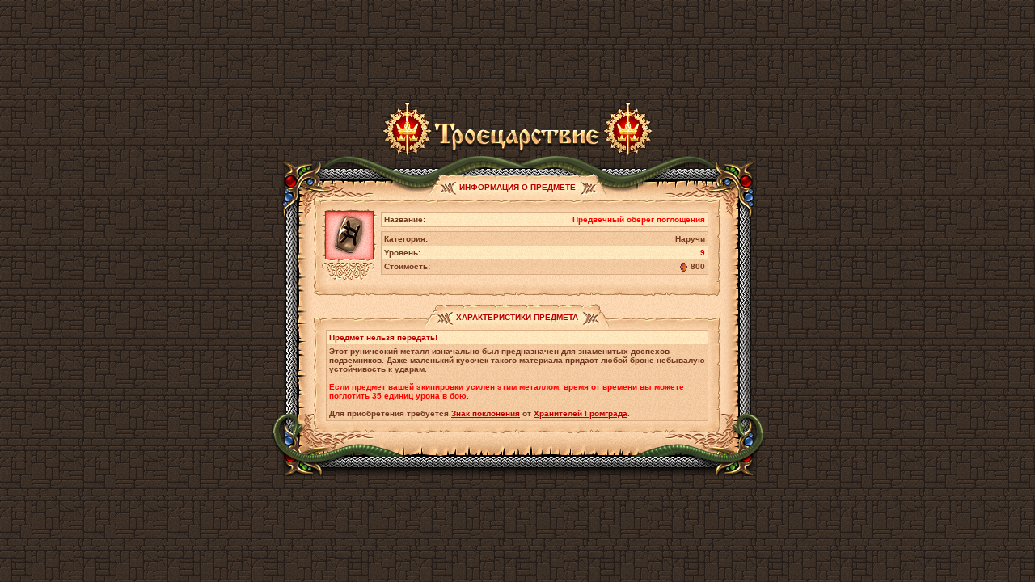

--- FILE ---
content_type: text/html;charset=Windows-1251
request_url: https://3kingdoms.ru/artifact_info.php?artikul_id=11044
body_size: 2638
content:

<html>
	<head>
		<title>Инфопортал онлайн игры Троецарствие - Информация о предмете - Предвечный оберег поглощения</title> 
		<meta http-equiv="Content-Type" content="text/html; charset=Windows-1251" />
		<meta name="Description" content="Описание предмета Предвечный оберег поглощения в бесплатной онлайн игре (MMORPG) Троецарствие. Ролевая онлайн игра (RPG) Троецарствие, созданная по мотивам произведений Ю. Никитина."> 
		<link href="style/main.css?ux=1768903259" rel="stylesheet" type="text/css"/>
		<!--[if IE]>
			<link rel="stylesheet" type="text/css" href="style/main-ie.css?ux=1326196888" />
		<![endif]-->
		<script src="js/common.js?ux=1768903259" type="text/javascript"></script>
		<style>
		body {
			background: #49392d url('images/ui/bbg.gif');
		}
		.fbgl {
			background: url('images/ui/fbgl.png') repeat-y right;
		}
		.fbgr {
			background: url('images/ui/fbgr.png') repeat-y left;
		}
		</style>
		<script language="javascript" type="text/javascript">_top().art_alt = new Array();</script>
	</head>

<body>

<table width="100%" height="100%" cellpadding="0" cellspacing="0" border="0"><tr><td valign="middle">


<table width="100%" cellpadding="0" cellspacing="0" border="0">
<tr>
<td height="67" colspan="3" valign="bottom" align="center"><a href="https://3kingdoms.ru/" target="_blank"><img src="images/gerb_transparent.png" border="0" width="62" height="67" title="Троецарствие"><img src="images/3k_transparent.png" border="0" width="211" height="59" title="Троецарствие"><img src="images/gerb_transparent.png" border="0" width="62" height="67" title="Троецарствие"></a></td>
</tr>
<tr>
<td height="54" colspan="3" valign="bottom" style="background: url('images/ai/ftop.png') no-repeat center bottom" align="center">
	
	
			<table cellpadding="0" cellspacing="0" border="0" >
			<tr valign="top" nowrap>
									<td ><img src="images/int/tab02.gif" width="35" height="32" alt=""><br></td>
					<td class="tab2"><h2 style="display: inline; white-space:nowrap;">Информация о предмете</h2></td>
									<td ><img src="images/int/tab20.gif" width="35" height="32" alt=""><br></td>
			</tr>
		</table>
		</td>
</tr>

<tr>
<td _width="40%" class="fbgl" valign="top">
<div style="background: url('images/ai/bg-lt.png') no-repeat right top"><img src="images/d.gif" width="50" height="25" alt=""><br></div>
</td><td width="503" valign="top" rowspan="2" style="background: url('images/sand4.gif')">





	
	
			<table width="100%" cellpadding="0" cellspacing="0" border="0" >
			<tr valign="bottom"><td height="15" width="15" class="vabottom"><img src="images/int/tab-tl.gif" width="15" height="15" alt=""><br></td><td style="background: transparent url('images/int/tab-ht.gif') repeat-x bottom;">
																</td><td width="15" class="vabottom"><img src="images/int/tab-tr.gif" width="15" height="15" alt=""><br></td></tr>
			<tr><td style="background: url('images/int/tab-vl.gif') repeat-y left"><!--  --></td>
			<td style="background: url('images/sand4.gif'); padding: 0px; " valign="top">
								<table width="100%" cellpadding="0" cellspacing="0" border="0">
<tr>
<td width="68" valign="top">
<div  style="position: relative; top: -5px; left: -5px;">
<div class="artslot">
<table width="60" height="60" cellpadding="0" cellspacing="0" border="0">
<tr><td height="100%" width="100%" valign="top" align="left" style="background: url('images/data/artifacts/tks_qst_metallxran3_red.gif') no-repeat center;" title="Предвечный оберег поглощения">
</td></tr>
</table>
</div>
<img src="images/ai/orn.gif" width="65" height="21" alt="">
</div>
</td>
<td valign="top">

<table width="100%" class="tbl1" style="border: 1px solid #d8ad83">
<tr><td>Название:</td><td align="right"><h1 style="display: inline;"><b style="color:#ff0000">Предвечный оберег поглощения</b></h1></td></tr>
</table>

<img src="images/d.gif" width="1" height="5" alt=""><br>
<table width="100%" class="tbl1" style="border: 1px solid #d8ad83">
<tr class="hi"><td width="50%">Категория:</td><td align="right">Наручи</td></tr>
<tr><td>Уровень:</td><td align="right"><b class="red">9</b></td></tr><!-- <tr><td>Комплект:</td><td>4</td></tr> -->
<tr class="hi"><td>Стоимость:</td><td align="right"><span title="Кругляш"><img src="/images/m_game.gif" border=0 width=11 height=11 align=absmiddle></span>&nbsp;800</td></tr></table>

</td>
</tr>
</table>

			</td>
			<td style="background: url('images/int/tab-vr.gif') repeat-y right"><!--  --></td></tr>
			<tr valign="bottom"><td height="15" width="15"><img src="images/int/tab-bl.gif" width="15" height="15" alt="" style="vertical-align: top;"><br></td><td style="background: transparent url('images/int/tab-hb.gif') repeat-x bottom;" align="center"><!--  --></td><td width="15"><img src="images/int/tab-br.gif" width="15" height="15" alt="" style="vertical-align: top;"><br></td></tr>
		</table>
	<img src="images/d.gif" width="1" height="5" alt=""><br>
<img src="images/d.gif" width="1" height="5" alt=""><br>
	
	
			<table width="100%" cellpadding="0" cellspacing="0" border="0" >
			<tr valign="bottom"><td height="32" width="15" class="vabottom"><img src="images/int/tab-tl.gif" width="15" height="15" alt=""><br></td><td style="background: transparent url('images/int/tab-ht.gif') repeat-x bottom;" align="center">
											<table cellpadding="0" cellspacing="0" border="0" >
			<tr valign="top" nowrap>
									<td ><img src="images/int/tab02.gif" width="35" height="32" alt=""><br></td>
					<td class="tab2"><h2 style="display: inline; white-space:nowrap;">Характеристики предмета</h2></td>
									<td ><img src="images/int/tab20.gif" width="35" height="32" alt=""><br></td>
			</tr>
		</table>
									</td><td width="15" class="vabottom"><img src="images/int/tab-tr.gif" width="15" height="15" alt=""><br></td></tr>
			<tr><td style="background: url('images/int/tab-vl.gif') repeat-y left"><!--  --></td>
			<td style="background: url('images/sand4.gif'); padding: 0px; " valign="top">
								
<table width="100%" class="tbl1" style="border: 1px solid #d8ad83">
<col width="50%"><col width="50%">










	<tr><td colspan="2"><b class="redd">Предмет нельзя передать!</b></td></tr>



<tr class="hi"><td colspan="2">Этот рунический металл изначально был предназначен для знаменитых доспехов подземников. Даже маленький кусочек такого материала придаст любой броне небывалую устойчивость к ударам.<br>
<br><b style="color:#ff0000">Если предмет вашей экипировки усилен этим металлом, время от времени вы можете поглотить 35 единиц урона в бою.</b><br><br>Для приобретения требуется <A href="http://3kingdoms.ru/artifact_info.php?artikul_id=9100" target=_blank>Знак поклонения</A></SPAN> от <A href="/info/library/index.php?obj=cat&id=145" target=_blank>Хранителей Громграда</A>.</SPAN></td></tr>


</table>


			</td>
			<td style="background: url('images/int/tab-vr.gif') repeat-y right"><!--  --></td></tr>
			<tr valign="bottom"><td height="15" width="15"><img src="images/int/tab-bl.gif" width="15" height="15" alt="" style="vertical-align: top;"><br></td><td style="background: transparent url('images/int/tab-hb.gif') repeat-x bottom;" align="center"><!--  --></td><td width="15"><img src="images/int/tab-br.gif" width="15" height="15" alt="" style="vertical-align: top;"><br></td></tr>
		</table>
	



</td><td _width="40%" class="fbgr" valign="top">
<div style="background: url('images/ai/bg-rt.png') no-repeat left top" align="right"><img src="images/d.gif" width="50" height="25" alt=""><br></div>
</td>
</tr>

<tr><td class="fbgl" valign="bottom" >
<div style="background: url('images/ai/bg-lb.png') no-repeat right bottom"><img src="images/d.gif" width="50" height="25" alt=""><br></div>
</td><td class="fbgr" valign="bottom" >
<div style="background: url('images/ai/bg-rb.png') no-repeat left bottom" align="right"><img src="images/d.gif" width="50" height="25" alt=""><br></div>
</td></tr>



<tr>
<td height="57" colspan="3" valign="bottom" style="background: url('images/ai/fbot.png') no-repeat center top" align="center">
</td>
</tr>

</table>

</td></tr></table>

<div id="artifact_alt" style="width:300px; display:none; position:absolute; z-index: 1001;" onmouseover="this.style.display='none';"></div>
<script>
	_top().obj = null;
	function show_alt() {
		var alive=0
		try{
			alive = _top().obj.offsetParent;
		} catch(e) {}
		var obj = _top().gebi('artifact_alt');
		if (!obj) return false;
		if (alive && obj.style.display != 'none') {
			setTimeout("show_alt()",500);
		} else {
			obj.style.display='none';
		}
	}
</script>
</body>
</html>


--- FILE ---
content_type: application/javascript
request_url: https://3kingdoms.ru/js/common.js?ux=1768903259
body_size: 112524
content:
// $Id: common.js,v 1.150 2009/12/05 14:04:32 gunsky Exp $
var undefined;

document.write('<script type="text\/javascript" src="\/js\/base64.js"><\/' + 'script>');

if (!_top().tks) _top().tks = {};
tks = _top().tks;

if (typeof console == undefined) {
	var console = {
		log: function() {},
		debug: function() {},
		warn: function() {},
		error: function() {}
	};
}

Number.prototype.toFixed = Number.prototype.toFixed || function(fractionDigits){
	return Math.floor( this * Math.pow(10, fractionDigits) + .5) / Math.pow(10, fractionDigits)
}
String.prototype.trim = function () {
    return this.replace(/^\s*/, "").replace(/\s*$/, "");
}
if (!Array.prototype.filter) {
    Array.prototype.filter = function(fun) {
        var len = this.length;
        if (typeof fun != "function")
            throw new TypeError();
        var res = new Array();
        var thisp = arguments[1];
        for (var i = 0; i < len; i++) {
            if (i in this) {
                var val = this[i];
                if (fun.call(thisp, val, i, this))
                    res.push(val);
            }
        }
        return res;
    };
}

String.prototype.hashCode = function () {
	var hash = 0, i, c;
	if (this.length == 0) return hash;
	for (i = 0; i < this.length; i++) {
		c = this.charCodeAt(i);
		hash = ((hash << 5) - hash) + c;
		hash = hash & hash; // Convert to 32bit integer
	}
	return hash;
};

function gebi(id){
	return document.getElementById(id)
}

function jsquote(str){
	return str.replace(/'/g,'&#39;').replace(/>/g,'&gt;').replace(/</g,'&lt;').replace(/&/g,'&amp;') //'
}

function copyBoard(txt){
	if(document.body.createTextRange) {
		var d=document.createElement('INPUT');
		d.type = 'hidden';
		d.value = txt;
		document.body.appendChild(d).createTextRange().execCommand("Copy");
		document.body.removeChild(d);
		return
	} else try {
		netscape.security.PrivilegeManager.enablePrivilege('UniversalXPConnect');
		var gClipboardHelper = Components.classes["@mozilla.org/widget/clipboardhelper;1"].getService(Components.interfaces.nsIClipboardHelper);
		gClipboardHelper.copyString(txt);
	} catch (e) {

	}
}

function getCoords(obj){
	var o=typeof(obj) == 'string' ? gebi(obj) : obj
	var ret={'l':o.offsetLeft,'t':o.offsetTop,'w':o.offsetWidth,'h':o.offsetHeight}
	while(o=o.offsetParent){
		ret.l+=o.offsetLeft
		ret.t+=o.offsetTop
	}
	return ret
}
var waitFuncId=0
function waitObj(id,evFunc){
	if(document.getElementById){
		if(typeof evFunc=='function'){
			window['waitFunc'+waitFuncId]=evFunc
			evFunc='waitFunc'+waitFuncId
			waitFuncId++
		}
		var obj=(id=='body')?document.body:document.getElementById(id)
		if(obj) window[evFunc]()
		else setTimeout("waitObj('"+id+"','"+evFunc+"')",100)
	}else{
		onload=evFunc
	}
}

function preloadImages() {
	var d = document;
	if(!d._prImg) d._prImg = new Array();
	var i, j = d._prImg.length, a = preloadImages.arguments;
	for (i=0; i<a.length; i++) {
		d._prImg[j] = new Image;
		d._prImg[j++].src = a[i];
	}
}

function checkbox_set(pfx, val) {
  var chk=document.getElementsByTagName('INPUT');
  for(var i=0;i<chk.length;i++){
    if(chk[i].name.indexOf(pfx)==0 || chk[i].getAttribute('grp')==pfx){
      chk[i].checked = (val == undefined ? !chk[i].checked: val);
    }
  }
}

// ==============================================================================

if (window.jQuery) {
	$(document).bind('keyup', function(e) {
		if (e.keyCode == 27) {
			error_close();
		}
	});

	$(function () {
		var scale = localStorage.getItem('honorGloryScale');
		if (scale !== null) {
			switch (scale) {
				case 'honor':
					$('.b-control-lvl__glory').click();
					break;
				case 'glory':
					$('.b-control-lvl__honor').click();
					break;
				default:
					$('.b-control-lvl__honor').click();
			}
		}
	});
}

function showError(error) {
	error = error.replace('not found', 'Предмет не найден');
	return showMsg2("/error.php?error="+error)
}

function luckyMsg(text, url) {
	var error_div = _top().window.gebi('error_div');

	error_div.errorCloseCallback = function() {
		_top().frames["main_frame"].frames["main"].location.href = url;
		error_div.errorCloseCallback = null;
	}

	showMsg2("error.php?error="+text, "Сообщение");

}

function showPremiumPage(){
	_top().frames["main_frame"].frames["main"].location.href = 'area_banks.php?&mode=premium';
}

function error_close() {
	try {
		var win = _top().window;
		var obj = _top().gebi('error');
		var div = _top().gebi('error_div');
		if (!obj || !div) return false;
		obj.style.display = 'none';
		div.style.display = 'none';
		obj.src='';
		obj.width = 1;
		obj.height = 1;
		obj.style.left = 0;
		obj.style.top = 0;

		if (div.errorCloseCallback) {
			div.errorCloseCallback();
		}
		$(_top()).unbind('keyup');
		if (_top().frames['main_frame'].frames['main'].__hunt_php__) {
			getSWF('hunt_map').attackCancel();
		}
	} catch(e) {}
	return true;
}

function showMsg2(url, title, w, h) {
	try {
		w=w||480;
		h=h||300;
		var win = _top().window;
		var doc = _top().document;
		var width = doc.body.clientWidth;
		var height = doc.body.clientHeight;
		var div_width = Math.max(doc.compatMode != 'CSS1Compat' ? doc.body.scrollWidth : doc.documentElement.scrollWidth,width);
		var div_height = Math.max(doc.compatMode != 'CSS1Compat' ? doc.body.scrollHeight : doc.documentElement.scrollHeight,height);
		var obj = _top().gebi('error');
		var div = _top().gebi('error_div');
		if (!obj || !div) return false;
		obj.src=url;

		div.style.width = div_width;
		div.style.height = div_height;
		obj.width = w;
		obj.height = h;
		obj.style.left = ((width-w)/2) + 'px';
		obj.style.top = ((height-h)/2) + 'px';
		div.style.display = 'block';
		obj.style.display = 'block';
		win.scrollTo(0,0);
		_top().focus();
//		obj = _top().gebi('artifact_alt');
//		if (obj) obj.innerHTML='';
	} catch(e) {}
	return true;
}

function showMsg(url, title, w, h) {
	w = w || 480;
	h = h || 300;
	
	if (_top().js_popup) {
		_top().createPopup({title: title, iframe: {src: url, width: w, height: h}});
	} else {
		var win = _top().window;

		if (win.showModelessDialog) {
			var sFeatures = 'dialogWidth:' + w + 'px; dialogHeight:' + h + 'px; center:yes; help:no; status:no; unadorned:yes; scroll:no;';
			return win.showModelessDialog("/msg.php", {win: win, src: url, title: title}, sFeatures);
		} else {
			return win.open(url, "", 'width=' + w + ',height=' + h + ',popup=yes,location=no,menubar=no,resizable=no,scrollbars=no,status=no,toolbar=no,resizable=no');
		}
	}
}

function changeDivDisplay(div_id, display) {
	if (!div_id || !display) return false;
	div = gebi(div_id);
	if (!div) return false;
	div.style.display = display;
}

function showUserInfo(nick) {
	var url = "/user_info.php?nick="+nick;
	if (_top().js_popup) {
		_top().frames['main_frame'].frames['main'].location.href = url;
	} else {
		window.open(url, "", "width=915,height=700,location=yes,menubar=no,resizable=yes,scrollbars=yes,status=no,toolbar=no");
	}
}

function showClanAltarLog() {
	var url = "/clan_altar_log.php";
	if (_top().js_popup) {
		_top().frames['main_frame'].frames['main'].location.href = url;
	} else {
		window.open(url, "", "width=915,height=700,location=yes,menubar=no,resizable=yes,scrollbars=yes,status=no,toolbar=no");
	}
}

function showArtifactInfo(artifact_id,artikul_id,set_id,evnt) {
	if (typeof(iam_sorting_now) !== 'undefined' && iam_sorting_now)
		return false;
	if (evnt && evnt.shiftKey && artifact_id) {
		chat_add_artifact_macros(artifact_id);
		return;
	}
	var url = "/artifact_info.php";
	if (artifact_id) url += "?artifact_id="+artifact_id;
	else if (artikul_id) url += "?artikul_id="+artikul_id;
	else if (set_id) url += "?set_id="+set_id;
	else return;
	window.open(url, "", "width=730,height=550,location=yes,menubar=no,resizable=yes,scrollbars=yes,status=no,toolbar=no");
}

function showGiftInfo(gift_id,artikul_id) {
	var url = "/gift_info.php";
	if (gift_id) url += "?gift_id="+gift_id;
	else if (artikul_id) url += "?artikul_id="+artikul_id;
	else { alert (url)
		return;
	}
	window.open(url, "", "width=730,height=550,location=yes,menubar=no,resizable=yes,scrollbars=yes,status=no,toolbar=no");
}

function showClanGiftInfo(gift_id,artikul_id) {
	var url = "/gift_info.php";
	if (gift_id) url += "?clan_gift_id="+gift_id;
	else if (artikul_id) url += "?artikul_id="+artikul_id;
	else { alert (url)
		return;
	}
	window.open(url, "", "width=730,height=550,location=yes,menubar=no,resizable=yes,scrollbars=yes,status=no,toolbar=no");
}

function showPetInfo(pet_id,artikul_id) {
	var url = "/pet_info.php";
	if (pet_id) url += "?pet_id="+pet_id;
	else if (artikul_id) url += "?artikul_id="+artikul_id;
	else return;
	window.open(url, "", "width=730,height=550,location=yes,menubar=no,resizable=yes,scrollbars=yes,status=no,toolbar=no");
}

function showSmsForm(nick) {
    var url = "/area_post.php?&mode=sms&hide=1&nick=" + nick;
    window.open(url, "", "width=920,height=500,location=yes,menubar=no,resizable=yes,scrollbars=yes,status=no,toolbar=no");
}

function dialogEventCheck(event,param,close) {
	if (!param) param = '0';
	if (!_top().dialogOn && event != 'FAQ' && event != null) return false;
	if (event) {
		var id = _top().dialogEvent[event+'_'+param];
		if (id && id.length && id.length > 0) {
			for(var i=0;i<id.length;i++) {
				if (_top().dialogShow[id[i]]) continue;
				var k = false;
				for(var j=0;j<_top().dialogNeed.length;j++) {
					if (_top().dialogNeed[j] == id[i]) {
						k = true;
						break;
					}
				}
				if (_top().showNow == id[i]) k=true;
				if (!k) _top().dialogNeed.push(id[i]);
			}
		}
	}
	try {
		var div = _top().frames['main_frame'].gebi('dialog_div');
		//var frame = _top().frames['main_frame'].gebi('dialog_frame');
		if (div.style.display == 'none' || close) {
			var id = _top().dialogNeed.shift();
			if (id) {
				updateSwf({'dialog': 'id='+id });
				//swfTransfer('id','dialog',id);
				//frame.src='/tests.php?id='+id;
				div.style.display = '';
				if (id > 1) _top().dialogShow[id] = id;
				_top().showNow = id;
			} else {
				div.style.display = 'none';
				//frame.src='';
				_top().showNow = 0;
			}
		}
	} catch(e) {}
}

function fightFinished() {
	// #Troya
	if (top && top.window && top.window.browserAPI && top.window.browserAPI.fightFinished) {
		top.window.browserAPI.fightFinished()
	}
	_top().__in_fight = false;
	_top().frames['main_frame'].document.getElementById('flashcontent').style.width = '66px';
}

function showFightInfo(fight_id) {
	var url = "/fight_info.php?fight_id="+fight_id;
	window.open(url, "", "width=990,height=700,location=yes,menubar=yes,resizable=yes,scrollbars=yes,status=yes,toolbar=yes");
}
function showInstInfo() {
	var url = "/instance_stat.php";
	window.open(url, "", "width=990,height=700,location=yes,menubar=yes,resizable=yes,scrollbars=yes,status=yes,toolbar=yes");
}
function showInstanceInfo(instance_id) {
	var url = "/instance_stat.php?instance_id="+instance_id+'&outside=1';
	window.open(url, "", "width=990,height=700,location=yes,menubar=yes,resizable=yes,scrollbars=yes,status=yes,toolbar=yes");
}
function showBotInfo(bot_id, artikul_id, fight_id) {
	var url = "/bot_info.php";
	if (bot_id) {
		if (fight_id) {
			url += "?fight_user_id="+bot_id+"&fight_id="+fight_id;
		} else {
			url += "?bot_id="+bot_id;
		}
	}
	else if (artikul_id) url += "?artikul_id="+artikul_id;
	window.open(url, "", "width=915,height=700,location=yes,menubar=no,resizable=yes,scrollbars=yes,status=no,toolbar=no");
}

function showPunishmentInfo(nick) {
	var url = "/punishment_info.php?nick="+nick;
	window.open(url, "", "width=730,height=550,location=yes,menubar=no,resizable=yes,scrollbars=yes,status=no,toolbar=no");
}

function showInjuryInfo(nick) {
	var url = "/injury_info.php?nick="+nick;
	window.open(url, "", "width=730,height=550,location=yes,menubar=no,resizable=yes,scrollbars=yes,status=no,toolbar=no");
}

function showEffectInfo(nick) {
	var url = "/effect_info.php?nick="+urlencode(nick);
	window.open(url, "", "width=730,height=550,location=yes,menubar=no,resizable=yes,scrollbars=yes,status=no,toolbar=no");
}

function showClanInfo(clan_id) {
	var url = "/clan_info.php?clan_id="+clan_id;
	window.open(url, "", "width=730,height=650,location=yes,menubar=no,resizable=yes,scrollbars=yes,status=no,toolbar=no");
}

function showFriendsInfo(mode,w,h) {
	w = w || 730;
	h = h || 650;
	var url = "/friend_list.php";
	if (mode) {
		url += '?mode='+mode;
	}
	window.open(url, "", "width="+w+",height="+h+",location=yes,menubar=no,resizable=yes,scrollbars=yes,status=no,toolbar=no");
}

function showAchievementInfo(achievement_id) {
	var url = "/achievement_info.php?id="+achievement_id;
	window.open(url, "", "width=730,height=550,location=yes,menubar=no,resizable=yes,scrollbars=yes,status=no,toolbar=no");
}

function userPrvTag() {
	var chatFrame = getChatFrame();
	try {
		for (i = 0; i < arguments.length; i++) chatFrame.chatPrvTag(arguments[i]);
	}
	catch (e) {}
}

function userToTag() {
	var chatFrame = getChatFrame();
	try {
		for (i = 0; i < arguments.length; i++) chatFrame.chatToTag(arguments[i]);
	}
	catch (e) {}
}

function userIgnore(name,status) {
	var chatFrame = getChatFrame();
	try {
		chatFrame.chatSyncIgnore(name,status);
	}
	catch (e) {}
}

function userAttack(nick, url_error) {
	var rnd = Math.floor(Math.random()*1000000000);
	var url_success = '/fight.php?'+rnd;
	var urlATTACK = '/action_run.php?code=ATTACK&url_success='+url_success+'&url_error='+escape(url_error||'/area.php')+'&in[nick]='+(nick ? nick : '');
	try {
		 _top().frames["main_frame"].frames["main"].location.href = urlATTACK;
	}
	catch (e) {}
}
function confirm_friend(url) {
	try {
		_top().frames['main_frame'].frames['main_hidden'].location.href = url;
	}
	catch (e) {}
}

function confirm_bg(area_id) {
	try {
		_top().frames['main_frame'].frames['main'].location.href = '/area_bgs.php?area_id=' + area_id + '&action=confirm';
	}
	catch (e) {}
}

function confirm_clan_bg(area_id) {
	try {
		top.frames['main_frame'].frames['main'].location.href = '/area_bgs.php?area_id=' + area_id + '&action=clan_bg_confirm';
	}
	catch (e) {}
}

function confirm_slaughter(area_id) {
	try {
		_top().frames['main_frame'].frames['main'].location.href = '/area_bgs.php?area_id=' + area_id + '&action=confirm_slaughter';
	}
	catch (e) {}
}
function redirect_to_area_bgs(area_id) {
    try {
        _top().frames['main_frame'].frames['main'].location.href = '/area_bgs.php?area_id=' + area_id;
    }
    catch (e) {}
}
function show_slaughter_stat(instance_id, finish) {
	var url = '/instance_stat.php?outside=1&instance_id=' + instance_id + '&finish=' + finish;
	window.open(url, "", "width=730,height=550,location=yes,menubar=no,resizable=yes,scrollbars=yes,status=no,toolbar=no");
//	try {
//		_top().frames['main_frame'].frames['main'].location.href = '/instance_stat.php?instance_id=' + instance_id + '&finish=' + finish;
//	}
//	catch (e) {}
}

function getChatFrame() {
	var win = window;
	try { win = dialogArguments || window } catch(e) {}
	while (win.opener) win = win.opener;
	if (win.closed) return;

	return win._top().frames['chat'];
}

function fightHelpRequest() {
	var chatFrame = getChatFrame();
	try {
		chatFrame.chatSendMessage('/FIGHTHELP');
	} catch(e) {}
}

// fight_id where `target_nick` need help
function fightHelp(fight_id, target_nick) {
	if (!confirm('Вы уверены что хотите помочь в бою игроку ' + target_nick + '?'))
		return;
	try {
	var rnd = Math.floor(Math.random()*1000000000);
	var err_url = _top().frames["main_frame"].frames["main"].location;
	var url = '/action_run.php?code=FIGHT_HELP'+
			'&in[fight]=' + escape(fight_id) +
			'&in[target_nick]=' + target_nick +
			'&url_success=' + escape('/fight.php?'+rnd) +
			'&url_error=' + escape(err_url) +
			'&' + rnd;
		_top().frames["main_frame"].frames["main"].location.href = url;
	}
	catch (e) {
	}
}

function botAttack(bot_id, url_error, paramStr, goalFrame) {
	var rnd = Math.floor(Math.random()*1000000000);
	var url_success = '/fight.php?'+rnd;
	var urlATTACK = '/action_run.php?code=ATTACK_BOT&url_success='+url_success+'&url_error='+escape(url_error||'/area.php')+'&bot_id='+bot_id+(paramStr||'');
	if (!bot_id) return;
	try {
		if (!_top().frames["main_frame"].frames["main"].__fight_php__) {
			if (goalFrame) {
				goalFrame.src = urlATTACK;
				goalFrame.style.display = 'none';
			} else _top().frames["main_frame"].frames["main"].location.href = urlATTACK;
		}
	}
	catch (e) {}
}

function huntAttack(bot_id, confirmed) {
	goalFrame = false;
	confirmed = parseInt(confirmed);
	if (!confirmed) {
		goalFrame = _top().gebi('error');
	}
	botAttack(bot_id, '/hunt.php', '&in[hunt]=1&in[confirmed]='+(confirmed||'0'), goalFrame);
}

function _background(obj, name) {
	if (obj.tagName == 'IMAGE') {
		obj.src = name;
	} else {
		obj.style.backgroundImage = 'url('+name+')'
	}
}

function getIframeShift(obj) {
	var obj = obj || window;
	var ret = {'l': 0, 't': 0};

	while (o = obj.frameElement) {
		obj = obj.parent;
		ret.l += o.offsetLeft - obj.document.body.scrollLeft;
		ret.t += o.offsetTop - obj.document.body.scrollTop;

		while (o = o.offsetParent) {
			ret.l += o.offsetLeft;
			ret.t += o.offsetTop;
		}
		if (obj.location.href.match(/main\.php/)) {
			break;
		}
	}

	return ret;
}

function artifactAlt(obj, evnt, show, showCompare, nextArtId) {
	var showCompare = showCompare !== undefined ? showCompare : true;
	// Сортировка в рюкзаке
	if (typeof iam_sorting_now != 'undefined' && iam_sorting_now) {
		show = 0;
	}
	_top().locale_path = '/';
	var art_id = obj.getAttribute('div_id');
	var artifact_alt = _top().gebi('artifact_alt');

	if (!artifact_alt) return;

	var act1 = obj.getAttribute('act1');
	var act2 = obj.getAttribute('act2');
	var act3 = obj.getAttribute('act3');
	var act4 = obj.getAttribute('act4');
	if (act3 == 0) act3 = '' // костыль что бы не переименовывать картинки в локализациях

	if (!obj.data) obj.data = {};
	if (!obj.data.hasAlt) obj.data.hasAlt = false;
	if (!obj.data.cont) obj.data.cont = obj;
	if (!obj.data.zone) {
		obj.data.zone = {};
		obj.data.zone.old = null;
		obj.data.zone.cur = null;
	}

	if (show == 2) {
		document.onmousemove = function(e) {
			artifactAlt(obj, e || window.event, 1);
		}

		if (!obj.data.hasAlt) {
			if (!artifact_alt.getAttribute('art_id') || (obj.getAttribute('div_id') != artifact_alt.getAttribute('art_id'))) {
				if (_top().art_alt[art_id] && _top().art_alt[art_id] != undefined) {
					artifact_alt.innerHTML = '';
					artifact_alt.style.width = '300px';

					var newItem = _top().art_alt[art_id];
					var compareMap = null;

					if (showCompare && _top().art_alt[art_id].slot_id && _top().art_slots && ((_top().art_alt[art_id].slot_id in _top().art_slots) || _top().art_alt[art_id].dual && ('LHAND' in _top().art_slots || 'RHAND' in _top().art_slots))) {
						var items = _top().art_slots[_top().art_alt[art_id].slot_id];

						if (_top().art_alt[art_id].dual) {
							items = [];

							if (_top().art_slots['RHAND']) {
								items.push(_top().art_slots['RHAND'][0]);
							}

							if (_top().art_slots['LHAND']) {
								items.push(_top().art_slots['LHAND'][0]);
							}
						}

						for (var i = 0; i < items.length; i++) {
							var item = items[i];
							var offset = 300 * (i + 1);
							var contWidth = 300 + offset;
							artifact_alt.style.width = contWidth + 'px';

							var oldItem = _top().art_alt[item] ? _top().art_alt[item] : _top().art_alt['AA_' + item];
							compareMap = compare(newItem, oldItem);
							artifact_alt.innerHTML += renderArtifactAlt(item, true, 'alt-on-char', compareMap, offset);
						}
					}

					artifact_alt.innerHTML += renderArtifactAlt(art_id, false, null, compareMap, null);

				}
				if (nextArtId) {
					var contWidth = 600;
					artifact_alt.style.width = contWidth + 'px';
					artifact_alt.innerHTML += renderArtifactAlt(nextArtId, true, null, compareMap, 300, 'stm1-3-tl.gif');
				}

				artifact_alt.setAttribute('art_id',obj.getAttribute('div_id'));
			}

			if (act1 || act2 || act3 || act4) {
				_background(obj, (_top().locale_path + "images/itemact-"+ act1) + (act2 +".gif"));
			}

			_top().obj = obj;

			if (_top().show_alt) {
				_top().show_alt();
			}
		}
	}

	var coor = getIframeShift();
	var ex = evnt.clientX + coor.l;
	var ey = evnt.clientY + coor.t;

	if (_top().noIframeAlt) {
		ex = evnt.clientX + _top().window.scrollX;
		ey = evnt.clientY + _top().window.scrollY;
	}

	if (act1 || act2 || act3 || act4) {
		obj.style.cursor = 'pointer';

		if (act1 != 0) {
			obj.onclick = function(e){try{artifactAct(obj, act1, e||event)}catch(e){}}
		} else {
			switch(act4) {
				case 1:
					obj.onclick = function(e){showGiftInfo(obj.getAttribute('aid'), obj.getAttribute('art_id'), null, e||event)}
					break;
				case 2:
					obj.onclick = function(e){showClanGiftInfo(obj.getAttribute('aid'), obj.getAttribute('art_id'), null, e||event)}
					break;
				case 0:
					obj.onclick = function(e){showArtifactInfo(obj.getAttribute('aid'), obj.getAttribute('art_id'), null, e||event)}
					break;
			}
		}

		//if (!obj.data.hasAlt) {
			//_background(obj, (_top().locale_path + "images/itemact-"+ act1) + act2 + (act3 + ".gif"));
			obj.data.zone.cur = (_top().locale_path + "images/itemact-"+ act1) + act2 + (act3 + ".gif");
		//}

		var cont = obj.data.cont;

		while (cont.parentNode) {
			cont = cont.parentNode;

			if (cont.id == 'item_list') {
				break;
			}
		}

		var coord = getCoords(obj);
		var rel_x = (ex + (cont.id == 'item_list' ? cont.scrollLeft : 0) + (window.pageXOffset ? window.pageXOffset : (document.body.scrollLeft || document.documentElement.scrollLeft)) - coord.l - coor.l);
		var rel_y = (ey + (cont.id == 'item_list' ? cont.scrollTop : 0) + (window.pageYOffset ? window.pageYOffset : (document.body.scrollTop || document.documentElement.scrollTop)) - coord.t - coor.t);

		if (rel_x >= 40) {

			if (rel_y < 20) {
				if (obj.getAttribute('store')) { // в магазине при клике на info необходимо выводить товар по артикулу
					obj.onclick = function(e){showArtifactInfo(false, obj.getAttribute('art_id'), null, e||event)};
				} else {
					obj.onclick = function(e){showArtifactInfo(obj.getAttribute('aid'), null, null, e||event)}
				}

				//_background(obj, _top().locale_path + 'images/itemact_info' + act2 +'.gif');
				obj.data.zone.cur = _top().locale_path + 'images/itemact_info' + act2 +'.gif';

				try{obj.style.cursor = 'hand'} catch(e){}
				try{obj.style.cursor = 'pointer'} catch(e){}
			}

			if (act4 == 1) {
				obj.onclick = (act1 != 0 ? function(){try{artifactAct(obj, act1)}catch(e){}} : function(){showGiftInfo(obj.getAttribute('aid'), obj.getAttribute('art_id'))});
			} else if (act4 == 2) {
				obj.onclick = (act1 != 0 ? function(){try{artifactAct(obj, act1)}catch(e){}} : function(){showClanGiftInfo(obj.getAttribute('aid'), obj.getAttribute('art_id'))});
			}

			if (act2 != 0 && rel_y > 40) {
				obj.onclick = function(e){try{artifactAct(obj, act2, e||event)}catch(e){}}

				//_background(obj, _top().locale_path + 'images/itemact_drop' + act2 + (act3 + '.gif'));
				obj.data.zone.cur = _top().locale_path + 'images/itemact_drop' + act2 + (act3 + '.gif');

				try{obj.style.cursor = 'hand'} catch(e){}
				try{obj.style.cursor = 'pointer'} catch(e){}
			}
		}

		if (0 < act3 && rel_y < 20 && rel_x <= 20) {
			obj.onclick = function(e){try{artifactAct(obj, act3, e||event)}catch(e){}};

			//_background(obj, _top().locale_path + 'images/itemact_use' + act2 + (act3 + '.gif'));
			obj.data.zone.cur = _top().locale_path + 'images/itemact_use' + act2 + (act3 + '.gif');

			try {obj.style.cursor = 'hand'} catch(e){}
			try {obj.style.cursor = 'pointer'} catch(e){}
		}

		if (obj.data.zone.old != obj.data.zone.cur) {
			_background(obj, obj.data.zone.cur);
			obj.data.zone.old = obj.data.zone.cur;
		}
	}

	obj.data.hasAlt = true;

	var x = ex + 10; //ex + artifact_alt.offsetWidth > _top().document.body.clientWidth - 20 ? ex - artifact_alt.offsetWidth - 10 : ex + 10;
	var y = ey + 20; //ey + artifact_alt.offsetHeight - _top().document.body.scrollTop > _top().document.body.clientHeight - 20 ? ey - artifact_alt.offsetHeight - 10 : ey + 10;

	/*if (x < 0 ) {
		x = ex - artifact_alt.offsetWidth/2;
	}

	if (x < 7 ) {
		x = 7;
	}

	if (x > _top().document.body.clientWidth - artifact_alt.offsetWidth - 20) {
		x = _top().document.body.clientWidth - artifact_alt.offsetWidth - 20;
	}*/

	// offset from window
	var win = {
		width: window._top().document.body.clientWidth,
		height: window._top().document.body.clientHeight
	};

	var dx = win.width - (x + artifact_alt.offsetWidth);
	var dy = win.height - (y + artifact_alt.offsetHeight);

	if (dx < 0) {
		x = ex + dx;
	}

	if (dy < -artifact_alt.offsetHeight / 3) {
		y = ey - artifact_alt.offsetHeight - 10;
	}
	//======
	artifact_alt.style.left = x + 'px';
	artifact_alt.style.top = y + 'px';
	artifact_alt.style.display = 'block';

	if (!show) {
		if (act1 || act2 || act3 || act4) {
			_background(obj, 'images/d.gif');
		}

		artifact_alt.style.display = 'none';
		document.onmousemove = function() {};
		obj.data = null;
		return;
	}

	return;
}

function renderArtifactAlt(id, slots, addClass, compareMap, offset, label) {
	var a;

	if (slots) {
		id = 'AA_' + id;
	}

	a = _top().art_alt[id];

	if (!a) {
		artifactAltGet(id.toString().replace(/[^\d]+/, ''));
		return '';
	}

	var bg = false;
	var i = 0;
	var content = '';

	var tl_img = 'stm1-tl.gif';

	if (slots) {
		tl_img = 'stm1-2-tl.gif';
	}

	if (label) {
		tl_img = label;
	}

	content += '<div style="position: absolute; width: 299px; left: ' + (offset ? offset : 'auto') + ';" ' + (addClass ? ' class="' + addClass + '"' : '') + '><table width="299" cellpadding="0" cellspacing="0" border="0"><tr><td colspan="3"><table width="100%" cellpadding="0" cellspacing="0" border="0" class="alt-decor-top"><tr><td width="' + (slots ? 95 : 22) + '" height="25"><img src="images/int/' + tl_img + '" width="' + (slots ? 95 : 22) + '" height="25" alt="" border="0" /></td><td style="background: url(\'/images/int/stm1-t.gif\') repeat-x top" class="tabcata" align="center">';
	content += '<b class="alt-header" style="color:' + a.color + '">' + a.title + '</b>';
	content += '</td><td width="22"><img src="images/int/stm1-tr.gif" width="22" height="25" alt="" border="0"><br></td></tr></table></td></tr>';
	content += '<tr><td width="22" style="background: url(\'/images/int/stm1-l.gif\') repeat-y top left"><!--  --></td><td style="background: url(\'/images/sand3.gif\')"><!--  -->';

	if (a.image) {
		content += '<table width="256" border="0" cellspacing="0" cellpadding="0"><tr><td align="center" valign="top">';
		content += '<table width="68" height="68" cellpadding="4" cellspacing="0" border="0" background="/images/artslot.gif">';
		content += '<tr><td valign="top" align="left" style="background: url(' + a.image + ') no-repeat center">';
		content += '<div style="position: relative; width: 60px; height: 60px;">';

		if (a.count && a.count != undefined) {
			content += '<div class="bpdig" style="position: absolute;">' + a.count + '</div>';
		} else {
			var icons = '';
			if (a.enchant_icon) icons += a.enchant_icon;
			if (a.enchant3_icon) icons += a.enchant3_icon;
			if (a.sec_enchant_icon) icons += a.sec_enchant_icon;
			if (a.tri_enchant_icon) icons += a.tri_enchant_icon;
			if (icons === '') icons = '&nbsp;';
			content += icons;
		}

		if (a.store_flag_new) {
			content += '<span class="store-ribbon-new">новое</span>';
		}

		if (a.store_flag_best) {
			content += '<span class="store-ribbon-best">лучшее</span>';
		}

		if (a.discount) {
			content += '<span class="store-ribbon-sale">скидка ' + a.discount + '%</span>';
		}

		content += '</div>';
		content += '</td></tr></table></td><td>&nbsp;</td><td><table class="coll">';
		if (a.kind) {
			content += '<tr><td>' + a.kind.title + '</td><td>' + a.kind.value + '</td></tr>';
		}

		if (a.lev && a.lev != undefined) {
			content += '<tr><td> ' + a.lev.title + '</td><td><b>' + a.lev.value + '</b></td></tr>';
		}

		if (a.classw && a.classw != undefined) {
			content += '<tr><td> ' + a.classw.title + '</td><td><b style="color: ' + (a.fit !== false ? '#33991d' : '#bc0000') + ';">' + a.classw.value + '</b></td></tr>';
		}

		if (a.dur && a.dur != undefined) {
			content += '<tr><td> ' + a.dur.title + '</td><td><b class="hd">' + a.dur.current + '</b>/<b>' + a.dur.max + '</b></td></tr>';
		}

		if (a.price && a.price != undefined) {
			content += '<tr><td> ' + a.price.title + '</td><td>' + (a.price_old ? '<b class="hd old-price">' + a.price_old.value + '<img src="images/slash.png" alt="" class="old-price-cross"></b>' : '') + '<b class="hd">' + a.price.value + '</b></td></tr>';
		}

		if (a.com && a.com != undefined) {
			content += '<tr><td> ' + a.com.title + '</td><td><b class="hd">' + a.com.value + '</b></td></tr>';
		}

		if (a.owner && a.owner != undefined) {
			content += '<tr><td> ' + a.owner.title + '</td><td><b class="hd">' + a.owner.value + '</b></td></tr>';
		}

		content += '</table></td></tr></table>';
	}

	content += '<table width="100%" class="tbl1" style="margin: 5px 0; border-bottom: 1px solid #d8ad83;">';

	if (compareMap && slots) {
		content += '<tr><td colspan="2" style="background: none; padding: 0 5px 5px; border-bottom: 1px solid #d8ad83;"><b style="color: #cf590f;">Характеристики</b></td><td width="1%" align="center" style="background: none; padding: 0 5px 5px; border-bottom: 1px solid #d8ad83; border-right: transparent 1px solid;"><img src="images/ico_stats.gif" alt="" /></td></tr>';
	} else {
		content += '<tr><td style="background: none; border-bottom: 1px solid #d8ad83;"></td><td style="background: none; border-bottom: 1px solid #d8ad83; border-right: transparent 1px solid;"></td></tr>';
	}

	if (a.skills && a.skills != undefined) {
		if (compareMap && slots) {
			for (i in compareMap.skills) {
				content += '<tr class="' + (bg ? 'hi' : '') + '"><td style="border-left: 1px solid #d8ad83;">' + compareMap.skills[i].title + '</td><td width="90" align="right" style="white-space: nowrap;">' + compareMap.skills[i].value_old + '</td><td width="1%" align="right" style="white-space: nowrap; border-left: 1px solid #d8ad83; border-right: 1px solid #d8ad83;">' + compareMap.skills[i].value + '</td></tr>';
				bg = !bg;
			}
		} else {
			for (i in a.skills) {
				content += '<tr class="' + (bg ? 'hi' : '') + '"><td style="border-left: 1px solid #d8ad83;">' + a.skills[i].title + '</td><td align="right" style="border-right: 1px solid #d8ad83;">' + a.skills[i].value + '</td></tr>';
				bg = !bg;
			}
		}
	}

	if (a.skills_e && a.skills_e != undefined) {
		if (compareMap && slots) {
			for (i in compareMap.skills_e) {
				content += '<tr class="' + (bg ? 'hi' : '') + '"><td style="border-left: 1px solid #d8ad83;">' + compareMap.skills_e[i].title + '</td><td width="60" align="right">' + compareMap.skills_e[i].value_old + '</td><td width="40" align="right" style="white-space: nowrap; border-left: 1px solid #d8ad83; border-right: 1px solid #d8ad83;">' + compareMap.skills_e[i].value + '</td></tr>';
				bg = !bg;
			}
		} else {
			for (i in a.skills_e) {
				content += '<tr class="' + (bg ? 'hi' : '') + '"><td style="border-left: 1px solid #d8ad83;">' + a.skills_e[i].title + '</td><td align="right" style="border-right: 1px solid #d8ad83;">' + a.skills_e[i].value + '</td></tr>';
				bg = !bg;
			}
		}
	}

	if (a.enchant && a.enchant != undefined) {
		content += '<tr class="' + (bg ? 'hi' : '') + '"><td style="border-left: 1px solid #d8ad83;">' + a.enchant.title + '</td><td' + (compareMap && slots ? ' colspan="2"': '') + ' class="red" align="right" style="border-right: 1px solid #d8ad83;">' + a.enchant.value + '</td></tr>';
		bg = !bg;
	}

	if (a.enchant_exp && a.enchant_exp != undefined) {
		content += '<tr class="' + (bg ? 'hi' : '') + '"><td style="border-left: 1px solid #d8ad83;">' + a.enchant_exp.title + '</td><td' + (compareMap && slots ? ' colspan="2"': '') + ' class="grnn b" align="right" style="border-right: 1px solid #d8ad83;">' + a.enchant_exp.value + '</td></tr>';
		bg = !bg;
	}

	if (a.sec_enchant && a.sec_enchant != undefined) {
		content += '<tr class="' + (bg ? 'hi' : '') + '"><td style="border-left: 1px solid #d8ad83;">' + a.sec_enchant.title + '</td><td' + (compareMap && slots ? ' colspan="2"': '') + ' class="red" align="right" style="border-right: 1px solid #d8ad83;">' + a.sec_enchant.value + '</td></tr>';
		bg = !bg;
	}

	if (a.enchant_sec_exp && a.enchant_sec_exp != undefined) {
		content += '<tr class="' + (bg ? 'hi' : '') + '"><td style="border-left: 1px solid #d8ad83;">' + a.enchant_sec_exp.title + '</td><td' + (compareMap && slots ? ' colspan="2"': '') + ' class="grnn b" align="right" style="border-right: 1px solid #d8ad83;">' + a.enchant_sec_exp.value + '</td></tr>';
		bg = !bg;
	}

	if (a.tri_enchant && a.tri_enchant != undefined) {
		content += '<tr class="' + (bg ? 'hi' : '') + '"><td style="border-left: 1px solid #d8ad83;">' + a.tri_enchant.title + '</td><td' + (compareMap && slots ? ' colspan="2"': '') + ' class="red" align="right" style="border-right: 1px solid #d8ad83;">' + a.tri_enchant.value + '</td></tr>';
		bg = !bg;
	}

	if (a.enchant_tri_exp && a.enchant_tri_exp != undefined) {
		content += '<tr class="' + (bg ? 'hi' : '') + '"><td style="border-left: 1px solid #d8ad83;">' + a.enchant_tri_exp.title + '</td><td' + (compareMap && slots ? ' colspan="2"': '') + ' class="grnn b" align="right" style="border-right: 1px solid #d8ad83;">' + a.enchant_tri_exp.value + '</td></tr>';
		bg = !bg;
	}

	if (a.enchant_mod && a.enchant_mod != undefined) {
		content += '<tr class="' + (bg ? 'hi' : '') + '"><td style="border-left: 1px solid #d8ad83;">' + a.enchant_mod.title + '</td><td' + (compareMap && slots ? ' colspan="2"': '') + ' class="red" align="right" style="border-right: 1px solid #d8ad83;">' + a.enchant_mod.value + '</td></tr>';
		bg = !bg;
	}

	if (a.charge && a.charge != undefined) {
		content += '<tr class="' + (bg ? 'hi' : '') + '"><td style="border-left: 1px solid #d8ad83;">' + a.charge.title + '</td><td' + (compareMap && slots ? ' colspan="2"': '') + ' class="red" align="right" style="border-right: 1px solid #d8ad83;">' + a.charge.value + '</td></tr>';
		bg = !bg;
	}
	if (a.groove && a.groove != undefined) {
		content += '<tr class="' + (bg ? 'hi' : '') + '"><td style="border-left: 1px solid #d8ad83;">' + a.groove.title + '</td><td' + (compareMap && slots ? ' colspan="2"': '') + ' class="red" align="right" style="border-right: 1px solid #d8ad83;">' + a.groove.value + '</td></tr>';
		bg = !bg;
	}

	if (a.enchant3 && a.enchant3 != undefined) {
		content += '<tr class="' + (bg ? 'hi' : '') + '"><td style="border-left: 1px solid #d8ad83;">' + a.enchant3.title + '</td><td' + (compareMap && slots ? ' colspan="2"': '') + ' class="red" align="right" style="border-right: 1px solid #d8ad83;">' + a.enchant3.value + '</td></tr>';
		bg = !bg;
	}

	if (a.enchant3_exp && a.enchant3_exp != undefined) {
		content += '<tr class="' + (bg ? 'hi' : '') + '"><td style="border-left: 1px solid #d8ad83;">' + a.enchant3_exp.title + '</td><td' + (compareMap && slots ? ' colspan="2"': '') + ' class="grnn b" align="right" style="border-right: 1px solid #d8ad83;">' + a.enchant3_exp.value + '</td></tr>';
		bg = !bg;
	}

	if (a.set && a.set != undefined) {
		content += '<tr class="' + (bg ? 'hi' : '') + '"><td style="border-left: 1px solid #d8ad83;">' + a.set.title + '</td><td' + (compareMap && slots ? ' colspan="2"': '') + ' class="red" align="right" style="border-right: 1px solid #d8ad83;">' + a.set.value + '</td></tr>';
		bg = !bg;
	}

	if (a.exp && a.exp != undefined) {
		content += '<tr class="' + (bg ? 'hi' : '') + '"><td style="border-left: 1px solid #d8ad83;">' + a.exp.title + '</td><td' + (compareMap && slots ? ' colspan="2"': '') + ' class="grnn b" align="right" style="border-right: 1px solid #d8ad83;">' + a.exp.value + '</td></tr>';
		bg = !bg;
	}

	if (a.skin_title && a.skin_title != undefined) {
		content += '<tr class="' + (bg ? 'hi' : '') + '"><td style="border-left: 1px solid #d8ad83;">' + a.skin_title.title + '</td><td' + (compareMap && slots ? ' colspan="2"': '') + ' align="right" style="border-right: 1px solid #d8ad83;">' + a.skin_title.value + '</td></tr>';
		bg = !bg;
	}

	if (a.skin_exp && a.skin_exp != undefined) {
		content += '<tr class="' + (bg ? 'hi' : '') + '"><td style="border-left: 1px solid #d8ad83;">' + a.skin_exp.title + '</td><td' + (compareMap && slots ? ' colspan="2"': '') + ' class="grnn b" align="right" style="border-right: 1px solid #d8ad83;">' + a.skin_exp.value + '</td></tr>';
		bg = !bg;
	}

	if (a.change && a.change != undefined) {
		content += '<tr class="' + (bg ? 'hi' : '') + '"><td style="border-left: 1px solid #d8ad83; border-right: 1px solid #d8ad83;" colspan="' + (compareMap && slots ? 3 : 2) +'" class="redd b">' + a.change + '</td></tr>';
		bg = !bg;
	}
    if (a.change2 && a.change2 != undefined) {
        content += '<tr class="' + (bg ? 'hi' : '') + '"><td style="border-left: 1px solid #d8ad83; border-right: 1px solid #d8ad83;" colspan="' + (compareMap && slots ? 3 : 2) +'" class="redd b">' + a.change2 + '</td></tr>';
        bg = !bg;
    }
    if (a.change3 && a.change3 != undefined) {
        content += '<tr class="' + (bg ? 'hi' : '') + '"><td style="border-left: 1px solid #d8ad83; border-right: 1px solid #d8ad83;" colspan="' + (compareMap && slots ? 3 : 2) +'" class="redd b">' + a.change3 + '</td></tr>';
        bg = !bg;
    }

    if (!(a.change2 && a.change2 != undefined)) {
		if (a.boe && a.boe != undefined) {
			content += '<tr class="' + (bg ? 'hi' : '') + '"><td style="border-left: 1px solid #d8ad83; border-right: 1px solid #d8ad83;" colspan="' + (compareMap && slots ? 3 : 2) +'" class="redd b">' + a.boe + '</td></tr>';
			bg = !bg;
		}

		if (a.no_give_after_give && a.no_give_after_give != undefined) {
			content += '<tr class="' + (bg ? 'hi' : '') + '"><td style="border-left: 1px solid #d8ad83; border-right: 1px solid #d8ad83;" colspan="' + (compareMap && slots ? 3 : 2) +'" class="redd b">' + a.no_give_after_give + '</td></tr>';
			bg = !bg;
		}
	}

	if (a.noweight && a.noweight != undefined) {
		content += '<tr class="' + (bg ? 'hi' : '') + '"><td style="border-left: 1px solid #d8ad83; border-right: 1px solid #d8ad83;" colspan="' + (compareMap && slots ? 3 : 2) +'" class="redd b">' + a.noweight + '</td></tr>';
		bg = !bg;
	}

	if (a.desc && a.desc != undefined) {
		content += '<tr class="' + (bg ? 'hi' : '') + '"><td style="border-left: 1px solid #d8ad83; border-right: 1px solid #d8ad83;" colspan="' + (compareMap && slots ? 3 : 2) +'" class="b">' + a.desc + '</td></tr>';
		bg = !bg;
	}

	if (a.note && a.note != undefined) {
		content += '<tr class="' + (bg ? 'hi' : '') + '"><td style="border-left: 1px solid #d8ad83; border-right: 1px solid #d8ad83;" colspan="' + (compareMap && slots ? 3 : 2) +'">' + a.note + '</td></tr>';
		bg = !bg;
	}

	if (a.engrave && a.engrave != undefined) {
		content += '<tr class="' + (bg ? 'hi' : '') + '"><td style="border-left: 1px solid #d8ad83; border-right: 1px solid #d8ad83;" colspan="' + (compareMap && slots ? 3 : 2) +'">' + a.engrave + '</td></tr>';
		bg = !bg;
	}

	content += '</table>';

	content += '</td><td width="22" style="background: url(\'/images/int/stm1-r.gif\') repeat-y top right"><!--  --></td></tr>';
	content += '<tr class="alt-decor-bottom"><td height="5"><img src="images/int/stm1-bl.gif" width="22" height="5" alt="" border="0"><br></td><td class="artifact-alt__bottom-bg" style="background: url(\'/images/int/stm1-b.gif\') repeat-x top"><!--  --></td><td><img src="images/int/stm1-br.gif" width="22" height="5" alt="" border="0"><br></td></tr>';
	content += '</table></div>';

	return content;
}

// compare 2 items skills for artifactAlt
function compare(item_new, item_old) {
	if (!item_new || !item_old) return;

	var compare = {};
	compare.skills = {};
	compare.skills_e = {};

	// merge skills
	for (var skill in item_new.skills) {
		if (!compare.skills[skill]) {
			compare.skills[skill] = {};
			compare.skills[skill].title = item_new.skills[skill].title;
		}
	}

	for (var skill in item_old.skills) {
		if (!compare.skills[skill]) {
			compare.skills[skill] = {};
			compare.skills[skill].title = item_old.skills[skill].title;
		}
	}

	// merge skills_e
	for (var skill in item_new.skills_e) {
		if (!compare.skills_e[skill]) {
			compare.skills_e[skill] = {};
			compare.skills_e[skill].title = item_new.skills_e[skill].title;
		}
	}

	for (var skill in item_old.skills_e) {
		if (!compare.skills_e[skill]) {
			compare.skills_e[skill] = {};
			compare.skills_e[skill].title = item_old.skills_e[skill].title;
		}
	}

	// loop through skills
	for (var skill in compare.skills) {
		var value_old = 0;
		var value_new = 0;
		var isPWR = false; // special case for PWR-skill

		if (item_new.skills && item_new.skills[skill]) {
			if (skill == 'PWR') {
				isPWR = true;

				value_new = item_new.skills[skill].value.split(' .. ');
				value_new[0] = parseFloat(value_new[0]);
				value_new[1] = parseFloat(value_new[1]);
			} else {
				value_new = parseFloat(item_new.skills[skill].value);
			}
		}

		if (item_old.skills && item_old.skills[skill]) {
			if (skill == 'PWR') {
				isPWR = true;

				value_old = item_old.skills[skill].value.split(' .. ');
				value_old[0] = parseFloat(value_old[0]);
				value_old[1] = parseFloat(value_old[1]);
			} else {
				value_old = parseFloat(item_old.skills[skill].value);
			}
		}

		if (!isPWR) {
			var diff = value_old - value_new;

			if (value_old >= 0) {
				compare.skills[skill].value_old = '+' + value_old;
			} else if (value_old < 0) {
				compare.skills[skill].value_old = '' + value_old;
			}

			if (diff > 0) {
				compare.skills[skill].value = '<span style="color: #33991d;">+' + diff + '</span>';
			} else if (diff < 0) {
				compare.skills[skill].value = '<span style="color: #bc0000;">' + diff + '</span>';
			} else {
				compare.skills[skill].value = '<span style="color: #666666;">=</span>';
			}
		} else { // if we have PWR-skill
			if (typeof value_old == 'number') {
				value_old = [0, 0];
			}

			if (typeof value_new == 'number') {
				value_new = [0, 0];
			}

			var diff_min = (value_old[0] - value_new[0]).toFixed(1);
			var diff_max = (value_old[1] - value_new[1]).toFixed(1);

			if (value_old[0] >= 0) {
				compare.skills[skill].value_old = '+' + value_old[0];
			} else if (value_new[0] < 0) {
				compare.skills[skill].value_old = '' + value_old[0];
			}

			if (value_old[1] >= 0) {
				compare.skills[skill].value_old += ' .. +' + value_old[1];
			} else if (value_new[1] < 0) {
				compare.skills[skill].value_old += ' .. ' + value_old[1];
			}

			if (diff_min > 0) {
				diff_min = '<span style="color: #33991d;">+' + diff_min + '</span>';
			} else if (diff_min < 0) {
				diff_min = '<span style="color: #bc0000;">' + diff_min + '</span>';
			} else {
				diff_min = '';
			}

			if (diff_max > 0) {
				diff_max = '<span style="color: #33991d;"> .. +' + diff_max + '</span>';
			} else if (diff_max < 0) {
				diff_max = '<span style="color: #bc0000;"> .. ' + diff_max + '</span>';
			} else {
				diff_max = '<span style="color: #666666;">=</span>';
			}

			compare.skills[skill].value = diff_min + diff_max;
		}
	}

	// loop through skills_e
	for (var skill in compare.skills_e) {
		var value_old = 0;
		var value_new = 0;

		if (item_new.skills_e && item_new.skills_e[skill]) {
			value_new = parseInt(item_new.skills_e[skill].value);
		}

		if (item_old.skills_e && item_old.skills_e[skill]) {
			value_old = parseInt(item_old.skills_e[skill].value);
		}

		var diff = value_old - value_new;

		if (value_old >= 0) {
			compare.skills_e[skill].value_old = '+' + value_old;
		} else if (value_old < 0) {
			compare.skills_e[skill].value_old = '' + value_old;
		}

		if (diff > 0) {
			compare.skills_e[skill].value = '<span style="color: #33991d;">+' + diff + '</span>';
		} else if (diff < 0) {
			compare.skills_e[skill].value = '<span style="color: #bc0000;">' + diff + '</span>';
		} else {
			compare.skills_e[skill].value = '<span style="color: #666666;">=</span>';
		}
	}

	return compare;
}
//===============

// get mouse coordinates
function getMouse(e) {
	e = e || window.event;
	var x, y;

	if (e.pageX || e.pageY) {
		x = e.pageX;
		y = e.pageY;
	} else if (e.clientX || e.clientY) {
		x = e.clientX + (document.documentElement.scrollLeft || document.body.scrollLeft) - document.documentElement.clientLeft;
		y = e.clientY + (document.documentElement.scrollTop || document.body.scrollTop) - document.documentElement.clientTop;
	}

	return {
		x: x,
		y: y
	}
}
//===============

function updateBag() {
	var win = window
	try { win = dialogArguments ?  dialogArguments.win || dialogArguments : window } catch(e) {}
	try {while (win.opener) win = win.opener;} catch(e) {}
	if (win.closed) return false;

	try{
		var win_main = win._top().frames['main_frame'].frames['main'];
		if(win_main.is_userphp) {
				win_main.location.href = win_main.urlMODE + '&update_swf=1';
			return true;
		}
	}
	catch (e) {}
	return false;
}
function updateSwf(params) {
	var win = window
	try { win = dialogArguments ?  dialogArguments.win || dialogArguments : window } catch(e) {}
	while (win.opener) win = win.opener;
	if (win.closed) return;
	var url = '/main_iframe.php?mode=update_swf';
	if (!params) return;
	try {
		for (i in params) {
			url += '&tar[]='+i;
			if (params[i]) url += '&add['+i+']='+escape(params[i]);
		}
		win._top().frames['main_frame'].frames['main_hidden'].location.href = url;
	}
	catch (e) {}
	effectPrepareNotify();
}

function updateHP() {
	updateSwf({'lvl': '' ,'items': ''});
}
function fightRedirect(fight_id, cd) {
	if (!cd || isNaN(cd)) cd = false;
	else {
		setTimeout(function(){
			fightRedirect(fight_id);
		}, cd);
		return;
	}
	var rnd = Math.floor(Math.random()*1000000000);
	var url = '/fight.php?'+rnd;
	if (_top().__lastFightId && (_top().__lastFightId >= fight_id)) return;
	_top().__lastFightId = fight_id;
	try {
		_top().frames["main_frame"].frames["main"].document.location.href = url;
	} catch(e){}
}

function updatePartyLoot() {
	try {
		_top().frames['main_frame'].frames['main_hidden'].location.href = '/main_iframe.php?mode=update_party';
	} catch (e) {};
}

function resurrect() {
	_top().frames["main_frame"].frames["main"].location.href = '/action_run.php?code=RESURRECT&url_success=/area.php&url_error=/area.php';
	if (top && top.browserAPI && top.browserAPI.eatAfterResurrection) {
		top.browserAPI.eatAfterResurrection();
	}
	}

// =======================================================================================

function writeFNick(nick, level) {
	var maxlen = 10
	var fn = nick + ' ['+level+']'
	var sn = (nick.length > maxlen+2 ? nick.substr(0,maxlen)+'..': nick) + '['+level+']'
	return '<nobr title="'+fn+'"' + ( nick == _top().myNick? ' style="color:#006600"' : '') + '>'+sn+'</nobr>'
}
function fightUpdateLog(ctime, nick1, level1, nick2, level2, code, i1, i2, i3, i4, s1) {
	var html = '';
	var pic ='';
	var isCrit      = i2 & 0x0001;
	var isBeast     = i2 & 0x0002;
	var isAnonymous = i2 & 0x0004;
	switch(code){
		case 1: // FS_FLC_KICK
		case 4: // FS_FLC_EFFECT
			html = writeFNick(nick1, level1);
			html += ((code == 1 || isAnonymous) ? ' ударил ' + writeFNick(nick2, level2) : '');
			html += ((code == 4 && !isAnonymous) ? ' использовал ['+s1+']' : '');
			html += (code == 4  && nick2 && nick2 != nick1 ? ' на ' + writeFNick(nick2, level2) : '');
			html += (i3 > 0 ? '</td><td width=1 valign="top" nowrap style="padding: 1px;"><div class="fldmg resist">' + (i3) + '</div>' : '');
			html += (i4 > 0 ? '</td><td width=1 valign="top" nowrap style="padding: 1px;"><div class="fldmg absorb">' + (i4) + '</div>' : '');
			html += (i1 > 0 ? '</td><td width=1 valign="top" nowrap style="padding: 1px;"><div class="fldmg  ' + (isCrit ? 'krit' : 'norm') + '">' + (i1) + '</div>' : '');
			pic = isBeast > 0 ? 'beast' : i1 > 0 ? 'kick' : 'spell';
			break
		case 2: // FS_FLC_DEATH
			pic = 'death'
			html = i1 ? writeFNick(nick1, level1) + ' убит по таймауту.': writeFNick(nick1, level1) + ' проиграл бой.';
			break
		case 3: // FS_FLC_INTRUSION
			pic = 'in';
			html = writeFNick(nick1, level1) + ' вмешался в бой.';
			break
		case 7: // FS_FLC_DODGE
			pic = 'dodge';
			html = writeFNick(nick1, level1) + ' увернулся от ' + writeFNick(nick2, level2);
			break;
		case 8: // FS_FLC_RESURRECT
			pic = 'resurrect';
			html = writeFNick(nick1, level1) + ' воскрес из небытия!';
			break;
        case 9: // FS_FLC_TURNFIRST
            pic = 'turnfirst';
            html = writeFNick(nick1, level1) + ' получил право первого удара!';
            break;
        case 10: // FS_FLC_STUN
            html = writeFNick(nick1, level1) + ' оглушил ' + writeFNick(nick2, level2);
            html += (i1 > 0 ? '</td><td width=1 valign="top" nowrap style="padding: 1px;"><div class="fldmg  ' + (isCrit ? 'krit' : 'norm') + '">' + (i1) + '</div>' : '');
            pic = isBeast > 0 ? 'beast' : i1 > 0 ? 'kick' : 'spell';
            break;
		default:
			return;
	}

	var html1 = '<table width="100%" cellpadding="0" cellspacing="1" border="0"><tr class="log' + ( nick1 == _top().myNick? 'hi' : '') + '">'
	html1 += '<td width="1" valign="top"><img src="images/fl_' + pic + ( nick1 == _top().myNick? 0 : 1) + '.gif" width="14" height="14" alt=""><br></td>';
	html1 += '<td>' + html + '</td></tr></table>';
	try {
        var cnt = _top().frames['chat'].frames['chat_log'].document.getElementById('content').children.length;
        if(cnt > 20) {
            _top().frames['chat'].frames['chat_log'].document.getElementById('content').firstChild.remove();;
        }
		_top().frames['chat'].frames['chat_log'].document.getElementById('content').innerHTML += html1
		_top().frames['chat'].frames['chat_log'].scrollTo(0,65000)
	} catch(e) {}
	return
}

function fightClearLog() {
	try {
		_top().frames['chat'].frames['chat_log'].document.getElementById('content').innerHTML = '';
	} catch(e) {}
}
function js_money_input_assemble(id_prefix) {
	v = gebi(id_prefix).value
	res = (isNaN(v) || v <= 0) ? 0 : (1.0 * (1.0*v).toFixed(2)).toFixed(2);
	return res*1.0;
}

function js_money_input_fill(id_prefix, amount) {
	gebi(id_prefix).value = amount
}
function agent_show(email) {
	return true;
}

// ========= swf data transfer functions ===============================================================

function getSWF(name) {
	var defined = function(a){return typeof a != 'undefined'};
	var par = window._top();
	var map = {'top_mnu':1, 'lvl':1, 'items':1, 'dialog':1, 'items_right':1, 'game':2, 'mem_1':2, 'mem_2':2, 'inventory':2, 'doll':2, 'magic':2, 'area':2, 'instance':2, 'hunt_map':2, 'fight':2};
	var noflash = {'lvl': 'ControlLvl', 'game': 'ControlGame', 'items': 'ControlItems', 'fight': 'fight', 'inventory':'userinfo', 'area':'area', 'items_right': 'ControlRight', 'instance' : 'area', 'top_mnu': 'TopMenu'};
	var win = null;
	while (par) {
		if (map[name] == 1) {
			if (defined(par.frames) && defined(par.frames.main_frame)) {
				win = par.frames.main_frame;
				break;
			}
		}
		if (map[name] == 2) {
			if (defined(par.frames) && defined(par.frames.main_frame) && defined(par.frames.main_frame.frames) && defined(par.frames.main_frame.frames.main)) {
				win = par.frames.main_frame.frames.main;
				break;
			}
		}

		if (defined(par.opener)) par = par.opener;
		else if (defined(par.dialogArguments)) par = par.dialogArguments.win;
		else par = null;
	}
	if (!par) par = window;
	if (navigator.appName.indexOf("Microsoft") != -1 || noflash[name]) {
		return _top().html5 && noflash[name] ? win[noflash[name]] : (win[noflash[name]] ? win[noflash[name]] : win[name]);
	} else {
		return _top().html5 && noflash[name] ? win[noflash[name]] : (win.document[noflash[name]] ? win.document[noflash[name]] : (win[noflash[name]] ? win[noflash[name]] : (win.document[name] ? win.document[name] : win[name])));
	}
}

function swfTransfer(name,tar,data) {
	try {
		getSWF(tar).swfData(name,data);
		return true;
	} catch (e) {
    };
	return false;
}

function ShowDiv(obj, evnt, show) {
	var div = gebi(obj.getAttribute('div_id'));
	if (!div) return;
	if (show == 2) {
		document.onmousemove=function(e) {artifactAlt(obj, e||event, 1)}
		div.style.display = 'block';
	}
	if (show == 3) {
		div.style.display = 'block';
	}
	if (!show) {
		div.style.display = 'none';
		document.onmousemove=function(){}
		return;
	}

	var ex = evnt.clientX + document.body.scrollLeft;
	var ey = evnt.clientY + document.body.scrollTop;

	var x = evnt.clientX + div.offsetWidth > document.body.clientWidth - 7 ? ex - div.offsetWidth - 10 : ex + 10;
	var y = evnt.clientY + div.offsetHeight > document.body.clientHeight - 7 ? ey - div.offsetHeight - 10 : ey + 10;

	if (x < 0 ) {
		x = ex - div.offsetWidth/2
	}
	if (x < 7 ) {
		x = 7
	}
	if (x > document.body.clientWidth - div.offsetWidth - 7) {
		x= document.body.clientWidth - div.offsetWidth - 7
	}

	div.style.left = x;
	div.style.top = y;
}

function artifactAltItems(id,show) {
	return; // Убрал отображение Альтов с Левых Итемов
}

function artifactAltBP(id,show) {
	artifactAltForFlash(id,show);
}

function artifactAltUI(id,show) {
	artifactAltForFlash(id,show);
}

function artifactAltForFlash(id,show) {
	try {
		var art_id = 'AA_'+id.toString();

		var div = _top().gebi('artifact_alt');
		if (!show) {
			div.style.display = 'none';
			return;
		}

		if (!_top().art_alt[art_id]) return;
		div.setAttribute('art_id', art_id);
		div.innerHTML = renderArtifactAlt(art_id);

		var coor = getIframeShift();
		var ex = coord.x + coor.l + _top().document.body.scrollLeft;
		var ey = coord.y + coor.t + _top().document.body.scrollTop;

		var x = ex + 10; //coord.x + div.offsetWidth > _top().document.body.clientWidth - 24 ? ex - div.offsetWidth - 10 : ex + 10;
		var y = ey + 10; //coord.y + div.offsetHeight > _top().document.body.clientHeight - 24 ? ey - div.offsetHeight - 10 : ey + 10;

		/*if (x < 0 ) x = ex - div.offsetWidth/2;
		if (x < 7 ) x = 7;
		if (x > _top().document.body.clientWidth - div.offsetWidth - 24) {
			x= _top().document.body.clientWidth - div.offsetWidth - 24
		}*/

		// offset from window
		var win = {
			width: window._top().document.body.clientWidth + _top().document.body.scrollLeft,
			height: window._top().document.body.clientHeight + _top().document.body.scrollTop
		};

		var dx = win.width - (x + div.offsetWidth);
		var dy = win.height - (y + div.offsetHeight);

		if (dx < 0) { // if not in right bound
			x += dx;
		} else if (dy < 0) {// if not in bottom bound
			y += dy;
		}

		if (x < 0) { // if not in left bound
			x = 0;
		}

		if (y < 0) { // if not in top bound
			y = 0;
		}
		//======

		div.style.left = x;
		div.style.top = y;
		div.style.display = 'block';
	} catch (err) {}
	return;
}

function artifactAltGet(id){
	var rnd = Math.floor(Math.random()*1000000000);
	// #Troya
	if (_top() && _top().frames && _top().frames['AJAX']) {
	_top().frames['AJAX'].location.href = "/ajax.php?action=artifactAltGet&param[id]="+id+"&no_cache="+rnd;
	}
}

function artifactAltDelete(id){
	var rnd = Math.floor(Math.random()*1000000000);
	// #Troya
	if (_top() && _top().frames && _top().frames['AJAX']) {
	_top().frames['AJAX'].location.href = "/ajax.php?action=artifactAltDelete&param[id]="+id+"&no_cache="+rnd;
	}
}

function artifactAltReload(weared){
	// #Troya
	if (!_top().art_alt) {
		_top().art_alt = {};
	}
	var rnd = Math.floor(Math.random()*1000000000);
	weared = weared ? '&weared=1' : '';
	// #Troya
	if (_top() && _top().frames && _top().frames['AJAX'] && _top().frames['AJAX']) {
	_top().frames['AJAX'].location.href = "/ajax.php?action=artifactAltReload&no_cache="+rnd+weared;
	}
}

function refreshEvent (id) { document.location.href = '/user_event.php?mode=events&event_id='+id; }
function enterGreatFights () { document.location.href = '/area_fights.php?mode=great'; }

function common_is_email_valid(email,all) {
	if (!email && !all) {
		return true;
	}
	var re = '';
	if (all) {
		re = /^([A-z0-9_\-]+\.)*[A-z0-9_\-]+@([A-z0-9][A-z0-9\-]*[A-z0-9]\.)+[A-z]{2,4}$/i;
	} else {
		re = /^([A-z0-9_\-]+\.)*[A-z0-9_\-]+(@)?([A-z0-9][A-z0-9\-]*[A-z0-9]\.)*(\.)?[A-z]{0,4}$/i;
	}
	if (!re.test(email)) {
		return false;
	}
	return true;
}

function common_is_domains_email_valid(email, domains) {
	var re = '';

	if (Object.prototype.toString.call(domains) !== '[object Array]') {
		domains = [];
	}

	if (!domains) {
		re = /^([A-z0-9_\-]+\.)*[A-z0-9_\-]+@([A-z0-9][A-z0-9\-]*[A-z0-9]\.)+[A-z]{2,4}$/i;
	} else {
		re = new RegExp('^([A-z0-9_\-]+\.)*[A-z0-9_\-]+@(' + domains.join('|') + ')\.[A-z]{2,4}$', 'i');
	}

	if (!re.test(email)) {
		return false;
	}

	return true;
}

function petAlt(obj, evnt, show) {
	var div = gebi(obj.getAttribute('div_id'));
	if (!div) return;
	var act1 = obj.getAttribute('act1');
	var act2 = obj.getAttribute('act2');
	if (show == 2) {
		document.onmousemove=function(e) {petAlt(obj, e||event, 1)}
		div.style.display = 'block';
		if (act1 || act2) {
			_background(obj, (_top().locale_path + "images/itemact-"+ act1) + (act2 +".gif"));
		}
	}
	if (!show) {
		if (act1 || act2) {
			_background(obj, 'images/d.gif');
		}
		div.style.display = 'none';
		document.onmousemove=function(){}
		return;
	}

	var ex = evnt.clientX + document.body.scrollLeft;
	var ey = evnt.clientY + document.body.scrollTop;

	if (act1 || act2) {
		obj.style.cursor = 'default'
		obj.onclick = (act1 != 0 ? function(){try{petAct(obj, act1)}catch(e){}} : function(){showPetInfo(obj.getAttribute('aid'), obj.getAttribute('art_id'))});
		_background(obj, (_top().locale_path + "images/itemact-"+ act1) + (act2 +".gif"));
		var coord = getCoords(obj)
		var cont = gebi("item_list")
		var rel_x = (ex + cont.scrollLeft - coord.l)
		if (rel_x >= 40) {
			var rel_y = (ey + cont.scrollTop - coord.t)
			if (rel_y < 20) {
				obj.onclick = function(){showPetInfo(obj.getAttribute('aid'))}
				_background(obj, _top().locale_path + 'images/itemact_info' + act2 +'.gif');
				try{obj.style.cursor = 'hand'} catch(e){}
				try{obj.style.cursor = 'pointer'} catch(e){}
			}
			if (act2 != 0 && rel_y >= 40) {
				obj.onclick = function(){try{petAct(obj, act2)}catch(e){}}
				_background(obj, _top().locale_path + 'images/itemact_drop' + act2 +'.gif');
				try{obj.style.cursor = 'hand'} catch(e){}
				try{obj.style.cursor = 'pointer'} catch(e){}
			}
		}
	}
	var x = evnt.clientX + div.offsetWidth > document.body.clientWidth - 7 ? ex - div.offsetWidth - 10 : ex + 10;
	var y = evnt.clientY + div.offsetHeight > document.body.clientHeight - 7 ? ey - div.offsetHeight - 10 : ey + 10;

	if (x < 0 ) {
		x = ex - div.offsetWidth/2
	}
	if (x < 7 ) {
		x = 7
	}
	if (x > document.body.clientWidth - div.offsetWidth - 7) {
		x= document.body.clientWidth - div.offsetWidth - 7
	}

	div.style.left = x;
	div.style.top = y;
}

function fb_feed(lock_id,feed_id, data) {
	try{
		_top().frames['main_frame'].wall(lock_id,feed_id, data)
	} catch(e) {}
}


function updateMount(mount_id) {
	_top().frames['main_frame'].mountID = mount_id;
}

function switchSkillPanel(current, list) {
	for (i = 0; i <= list.length; ++i) {
		var item = gebi(list[i]);
		var link = gebi(list[i] + '_lnk');
		var left = gebi(list[i] + '_left');
		var right = gebi(list[i] + '_right');
		var bg = gebi(list[i] + '_bg');
		if (item) item.style.display = 'none';
		if (link) link.className = 'tbl-shp_menu-link_inact';
		if (left) left.src = 'images/tbl-shp_menu-left-inact.gif';
		if (right) right.src = 'images/tbl-shp_menu-right-inact.gif';
		if (bg) bg.className = 'tbl-shp_menu-center-inact';
	}
	for (i = 0; i <= current.length; ++i) {
		var item = gebi(current[i]);
		var link = gebi(current[i] + '_lnk');
		var left = gebi(current[i] + '_left');
		var right = gebi(current[i] + '_right');
		var bg = gebi(current[i] + '_bg');
		if (item) item.style.display = '';
		if (link) link.className = 'tbl-shp_menu-link_act';
		if (left) left.src = 'images/tbl-shp_menu-left-act.gif';
		if (right) right.src = 'images/tbl-shp_menu-right-act.gif';
		if (bg) bg.className = 'tbl-shp_menu-center-act';
	}
}



function toggle_visibility(id) {
	var obj = gebi(id);
	if (obj) {
    	obj.style.display = obj.style.display=='' ? 'none' : '';
      	return obj.style.display=='none';
    }
	return false;
}

function explode(str, delimeter) {
	return str ? str.split(delimeter ? delimeter : '') : [];
}

function implode(array, delimeter) {
	var str = '';
	if(array) {
		var array_length = array.length ? array.length-1 : 0;
		for(var id in array)
			str = str + array[id] + (array_length-- ? delimeter : '');
	}
	return str;
}

// Применительно к объектам Array
// IE сцуко не поддерживает Array::indexOf
function indexOf(arr, value) {
	for(var id in arr)
		if(arr[id] == value)
			return id;
	return -1;
}

function urlencode(text) {
	var trans = [];
	for (var i=0x410; i<=0x44F; i++)
		trans[i] = i-0x350;
	trans[0x401] = 0xA8;
	trans[0x451] = 0xB8;
	var ret = [];
	for (var i=0; i<text.length; i++) {
		var n = text.charCodeAt(i);
		if(typeof trans[n] != 'undefined')
			n = trans[n];
		if(n <= 0xFF)
			ret.push(n);
	}
	return escape(String.fromCharCode.apply(null,ret));
}

function getTarget(e) {
	if (!e)
		var e = window.event
	if (e.target)
		var t = e.target;
	else
		var t = e.srcElement;
	return t;
}

var select = {
	go: function(id, a) {
		var o = document.getElementById(id);
		var list = o.getElementsByTagName("ul")[0].getElementsByTagName("a");
		var input = o.getElementsByTagName("input")[0];

		for (var i = 0; i < list.length; i++) {
			list[i].onmousedown = function() {
				var t = this;
				if (a)
					document.getElementById("form_type_" + input.value).style.display = 'none';
				input.value = t.href.split('#')[1];
				if (a)
					document.getElementById("form_type_" + input.value).style.display = 'block';
				o.getElementsByTagName("a")[0].innerHTML = t.innerHTML;
				o.getElementsByTagName("dd")[0].className = '';
				return false;
			}
		}
		o.getElementsByTagName("a")[0].onclick = function(e) {
			var t = getTarget(e);
			if (t.parentNode.parentNode.className == "open") {
				t.parentNode.parentNode.className = "";
			} else {
				t.parentNode.parentNode.className = "open";
				var ul = o.getElementsByTagName("ul")[0];
				if (ul.offsetHeight > 160) {
					ul.style.height = '160px';
				}
			}
			return false;
		}
	}
};

function doPost(actionUrl, params) {
	var newF = document.createElement("form");
	newF.action = actionUrl;
	newF.method = 'POST';
	var parms = params.split('&');
	for (var i=0; i<parms.length; i++) {
	  var pos = parms[i].indexOf('=');
	  if (pos > 0) {
		   var key = parms[i].substring(0,pos);
		   var val = parms[i].substring(pos+1);
		   var newH = document.createElement("input");
		   newH.name = key;
		   newH.type = 'hidden';
		   newH.value = val;
		   newF.appendChild(newH);
	  }
	}
	document.getElementsByTagName('body')[0].appendChild(newF);
	newF.submit();
}

document.write('<script src="\/js\/console_log.js"><\/' + 'script>');

function getCookie(c_name) {
	var i,x,y,ARRcookies=document.cookie.split(";");
	for (i=0;i<ARRcookies.length;i++) {
		x=ARRcookies[i].substr(0,ARRcookies[i].indexOf("="));
		y=ARRcookies[i].substr(ARRcookies[i].indexOf("=")+1);
		x=x.replace(/^\s+|\s+$/g,"");
		if (x==c_name) {
			return unescape(y);
		}
	}
}

function chat_add_artifact_macros(id, end_space) {
	return chat_add_macros('artifact_'+id, end_space);
}

function chat_add_macros(name, end_space) {
	if (end_space === undefined)
		end_space = true;
	var text = '[['+name+']]';
	if (end_space)
		text += ' ';
	var win = window;
	if (!win._top().frames['chat']) return false;
	win._top().frames['chat'].chatAddToMsg(text);
	return true;
}

function change_select_color(element) {
	var option = element.options[element.selectedIndex];

	if (option.style.color != "") {
		var color = option.style.color;
		element.style.color = color;
	} else {
		element.style.color = "";
	}
}

function check_select_color() {
	var change_select = gebi('change_select_id');

	if (change_select) {
		change_select_color(change_select);
	}
}

function getXmlHttp(){
	try {
		return new ActiveXObject("Msxml2.XMLHTTP");
	} catch (e) {
		try {
			return new ActiveXObject("Microsoft.XMLHTTP");
		} catch (ee) {
		}
	}
	if (typeof XMLHttpRequest!='undefined') {
		return new XMLHttpRequest();
	}
}

function getUrl(url, cb) {
	var xmlhttp = getXmlHttp();
	xmlhttp.open("GET", url);
	if (cb) {
		xmlhttp.onreadystatechange = function() {
			if (xmlhttp.readyState == 4) {
				cb(
				xmlhttp.status,
				xmlhttp.getAllResponseHeaders(),
				xmlhttp.responseText
				);
			}
		}
	}
	xmlhttp.send(null);
}

function effectPrepareNotify() {
	var effects = _top().frames['main_frame'].temp_effects;
	if (!effects.length) return;

	if (!tks.notifier) tks.notifier = {timers: 0, next_temp_effect_num: -1};

	var nextNotify = nextNotifyTimeLeft();

	if (nextNotify > 0) {
		var timeoutID = ++tks.notifier.timers;
		setTimeout(function() {
			notifyEffectExpire(timeoutID);
		}, Math.min(nextNotify * 1000, 2147483647));
	}

}

function updateAltEffects(effects) {
	_top().frames['main_frame'].temp_effects = effects;
	effectPrepareNotify();
}

function notifyEffectExpire(timeoutID) {
	if (tks.notifier.timers != timeoutID) return;
	var t = new Date();
	var chatFrame = getChatFrame();

	var effect_num = tks.notifier.next_temp_effect_num;
	var effect = _top().frames['main_frame'].temp_effects[effect_num];

	var hours = t.getHours();
	var minutes = t.getMinutes();
	if (hours < 10)   hours   = '0' + hours;
	if (minutes < 10) minutes = '0' + minutes;
	chatFrame.chatSysMsg('Истекло время жизни <a href="#" onclick="showArtifactInfo(false,' + effect.artikul_id + ');return false;">' + effect.title + '</a>');
	tks.notifier.timers++;
	effectPrepareNotify();
}

function nextNotifyTimeLeft() {
	var effect = getNextExpireEffect();
	if (!effect) return 0;
	return effect.time_expire - new Date().getTime() / 1000;;
}

function getNextExpireEffect() {
	var min_time_expire = 0;
	var effect_index = -1;
	var ctime = new Date().getTime() / 1000;
	for (var i in _top().frames['main_frame'].temp_effects) {
		var effect = _top().frames['main_frame'].temp_effects[i];
		effect.time_expire = parseInt(effect.time_expire);

		if (!effect.time_expire || effect.time_expire - ctime < 0) continue;
		if ((parseInt(effect.flags) & 0x4) > 0) continue; // ARTIFACT_FLAG_HIDDEN

		if (Math.min(min_time_expire, effect.time_expire) !== min_time_expire || min_time_expire === 0) {
			min_time_expire = effect.time_expire;
			effect_index = i;
		}
	}

	tks.notifier.next_temp_effect_num = effect_index;

	return effect_index !== -1 ? _top().frames['main_frame'].temp_effects[effect_index] : false;
}

window.last_top = false;
function _top() {
	if (window.last_top) return window.last_top;
	var p = window;
	while (true) {
		try {
			if (p.location.href.match(/main\.php/) || p.parent === p) {
				break;
			}
		} catch (e) {
			window.last_top = p;
			return p;
		}
		p = p.parent.window;
	}
	window.last_top = p;
	return p;
}
try {
	window.top = top = _top();
} catch (e) {
	// catch
}

window.close_ = function(e, id) {
	var win = _top().window;
	if (win.js_popup && id) {
		win.destroyPopup(e, id);
	} else {
		// #Troya
		if (!window.opener && top && top.window && top.window.browserAPI && top.window.browserAPI.closeWindow) {
			top.window.browserAPI.closeWindow()
	} else {
		win.close();
		}
	}
};

if (_top().js_popup) {
	window.open_ = window.open;
	window.open = function(url, name, params, open) {
		if (params) {
			var w = params.match(/width=(\d+),?/)[1];
			var h = params.match(/height=(\d+),?/)[1];
		}
		if (open) {
			window.open_(url);
		} else {
			_top().createPopup({
	//			title: name,
				iframe: {
					src: url,
					height: h||400,
					width: w
				}
			});
		}

	};
}

function windowClose(event) {
	if (!event) event = null;
	_top().close_(event, window.name);
}

function showTournamentError(code) {
	var msg ='';
	switch(code) {
	case '1':
		msg = 'Вы не состоите в клане!';
		break;
	case '2':
		msg = 'Информация о прошедших турнирах недоступна , т.к. ваш клан не участвовал в прошлых турнирах.!';
		break;
	case '3':
		msg = 'Информация о турнире недоступна, т.к. ваш клан не участвует в турнире!';
		break;
	}
	showError(msg);
}

/**
* Fixes -webkit-autofill style issue in Goole Chrome browser
* (https://code.google.com/p/chromium/issues/detail?id=1334)
*
* @returns void
*/
function fixYellow() {
	if (navigator.userAgent.toLowerCase().indexOf('chrome') > -1) {
		$.each($("input[type=text], input[type=password]"), function() {
			$(this).clone(true).appendTo($(this).parent());
			$(this).remove();
		});
	}
}

/**
* Аналог функции html_period_str, реализованной на PHP
*
* @param {int} - время в секундах
* @param {array} - массив с подписями к часам, минутам, секундам и т.п.
*                  ['д', 'ч', 'мин', 'сек']
* @param {bool} - показывать/не показывать секунды
* @param {bool} - показывать/не показывать минуты
* @param {str} - разделитель
* @param {bool} - использовать ли расширеный режим
*
* @return {str}
*/
function htmlPeriodStr(v, textArray, withSeconds, withMinutes, glue, extended, short) {
	withSeconds = withSeconds || false;
	withMinutes = withMinutes || true;
	glue = glue || ' ';
	extended = extended || true;
	short = false || short;

	v = Math.max(v, 0);
	var ss = parseInt(v) % 60,
		mm = parseInt(v / 60) % 60,
		hh = parseInt(v / 3600) % 24,
		dd = parseInt(v / 86400),
		t = [];

	if(extended && short) {
		if (dd) {
			t.push(dd + textArray[0]);
			if (hh || (dd && mm)) {
				t.push(hh + textArray[1]);
			}
		} else if (hh || (dd && mm)) {
			t.push(hh + textArray[1]);
			if (withMinutes && mm) {
				t.push(mm + textArray[2]);
			}
		} else if (withMinutes && mm) {
			t.push(mm + textArray[2]);
			if ((withSeconds && ss) || (v < 60)) {
				t.push(ss + textArray[3]);
			}
		} else if ((withSeconds && ss) || (v < 60)) {
			t.push(ss + textArray[3]);
		}
	} else if (extended) {
		if (dd) {
			t.push(dd + textArray[0]);
		}

		if (hh || (dd && mm)) {
			t.push(hh + textArray[1]);
		}

		if (withMinutes && mm) {
			t.push(mm + textArray[2]);
		}

		if ((withSeconds && ss) || (v < 60)) {
			t.push(ss + textArray[3]);
		}
	} else {
		t.push((hh < 10 ? '0' + hh : hh));

		if (withMinutes) {
			t.push((mm < 10 ? '0' + mm : mm));
		}

		if (withSeconds) {
			t.push((ss < 10 ? '0' + ss : ss));
		}
	}

	return t.join(glue);
}

function shop_item_counter(el, block_to_check) {
	var $current = $(el),
		$block_to_check = $(block_to_check),
		left = $current,
		right = $current;

	if ($current.hasClass('left-disabled')) return false;

	if ($current.hasClass('left')) {
		right = $current.next();
	} else if ($current.hasClass('right')) {
		left = $current.prev();
	}

	var $input = $current.parent().find('input');

	var value = shop_counter_value($input);
	var min_value = $input.data('min-value') || 1;
	var max_value = $input.data('max-value') || null;

	if ($current == left) {
		if (value > min_value) {
			$input.val(--value);
			shop_change_counter($input);
		}
	} else if ($current == right) {
		if (!max_value || value < max_value) {
			$input.val(++value);
			shop_change_counter($input);
		}
	}

	$block_to_check.find('.recipe-resource').each(function() {
		var $this = $(this),
			$bag = $this.find('span[data-cnt="bag"]'),
			$num = $this.find('span[data-cnt="num"]'),
			total = 0;

		if (!$this.data('bag_num')) {
			$this.data('bag_num', parseInt($bag.html()));
		}

		if (!$this.data('recipe_num')) {
			$this.data('recipe_num', parseInt($num.html()));
		}

		total = $this.data('recipe_num') * parseInt($input.val());

		$num.html(total);

		if (total > $this.data('bag_num')) {
			$this.removeClass('grnn').addClass('redd');
		} else {
			$this.removeClass('redd').addClass('grnn');
		}
	});

	return true;
}

function shop_counter_value(el) {
	var min_value = el.data('min-value') || 1;
	var default_value = el.data('default-value') || 1;
	var max_value = el.data('max-value') || null;
	var value = parseInt(el.val());
	if (!value) value = default_value;
	value = Math.max(min_value, value);
	value = max_value ? Math.min(max_value, value) : value;
	return value;
}

function shop_change_counter(el) {
	if (!(el instanceof jQuery)) el = $(el);

	var value = shop_counter_value(el);
	var left = el.parents('.shop-input-cont:last').find('.left');
	var right = el.parents('.shop-input-cont:last').find('.right');
	var min_value = el.data('min-value') || 1;
	var max_value = el.data('max-value') || null;

	if (value <= min_value) {
		left.addClass('left-disabled');
	} else {
		left.removeClass('left-disabled');
	}

	if (max_value) {
		if (value >= max_value) {
			right.addClass('right-disabled');
		} else {
			right.removeClass('right-disabled');
		}
	}

	el.val(value);

	//total price
	var td = el.parents('td:first').prev();
	if (td.hasClass('price')) {
		var badge = td.attr('badge');
		var html = '';
		if (badge) {
			td.children().each(function (i, val) {
				if (val.tagName == 'DIV') {
					var d = $(val);
					html += d.get(0).outerHTML.split('&nbsp;')[0] + '&nbsp;' + (value * badge_data[badge].badge_artifacts[d.attr('art_id')]) + '</div>';
				}
			});
			html += html_money_str(value, badge_data[badge].money, badge_data[badge].money_gold, badge_data[badge].work);
		} else {
			var price = parseFloat(td.attr('price'));
			var price_type = parseInt(td.attr('price_type'));
			html += html_money_str(value, (price_type == 1 ? price : 0), (price_type == 3 ? price : 0));
		}
		td.html(html);
		recalculate_price();
	}


}

function shop_counter_keypress(e, el) {
	var key = e.keyCode || e.which;
	var parent = $(el).parents('.shop-input-cont:last');
	if (key == 38) { // up
		shop_item_counter(parent.find('.right').get(0));
		return false;
	} else if (key == 40) { // down
		shop_item_counter(parent.find('.left').get(0));
		return false;
	}
	return true;
}

function setPlaceholders() {
	$('input').each(function(n) {
		var $this = $(this);
		if($this.data('placeholder')) {
			$this.wrap('<span class="placeholder-wrapper"></span>');
			$('.placeholder-wrapper').append('<span class="placeholder-text"></span>');
			var placeholder = $this.data('placeholder')
			if($this.val() === '') {
				$this.next().text(placeholder);
			}
			$this.focus(function() {
				$this.next().empty();
			});
			$this.next().click(function() {
				$(this).empty();
				$this[0].focus();
			})
			$this.blur(function() {
				if ($this.val() === '') {
					$this.next().text(placeholder);
				}
			});
		}
	});
}


function OpenWorldMap(area_id) {
	var add = '';
	if (area_id) add +='?area_id='+area_id;
	window.open("world_map.php" + add, "world_map", "location=yes,menubar=no,resizable=yes,scrollbars=yes,status=no,toolbar=no");
}

function StartNavigator(area_id) {
	if (area_id) {
		getUrl('/user_conf.php?mode=make_navigator_path&area_id=' + area_id, function (status, headers, text) {
		});
	}
}

function get_client_width(){
	return _top().window.outerWidth;
}
function get_client_height(){
	return _top().window.outerHeight;
}

function get_browser_version(){
	return navigator.userAgent;
}

function limitText(limitField, limitCount, limitNum, showCounter) {
    if (limitField.value.length > limitNum) {
        limitField.value = limitField.value.substring(0, limitNum);
    } else {
        limitCount.value = limitNum - limitField.value.length;
    }
	if (showCounter === true) {
		$(limitField).parent().find('.JS-LimitCounter').eq(0).text(limitNum - limitField.value.length);
	}
}

function change_colorized_select_color(select) {
	select.style.color = select.options[select.selectedIndex].style.color;
}

function is_touch_device() {
	return (('ontouchstart' in window)
		|| (navigator.MaxTouchPoints > 0)
		|| (navigator.msMaxTouchPoints > 0));
}

function array_filter(arr, fun) {
	var len = arr.length;
	if (typeof fun != "function")
		throw new TypeError();
	var res = new Array();
	var thisp = arguments[1];
	for (var i = 0; i < len; i++) {
		if (i in arr) {
			var val = arr[i];
			if (fun.call(thisp, val, i, arr))
				res.push(val);
		}
	}
	return res;
}


function str_trim(str) {
	return str.replace(/^\s*/, "").replace(/\s*$/, "");
}

function array_unique (arr) {
	var res = [];
	var len = arr.length;
	for (var i = 0; i < len; i++) {
		for (var j = i + 1; j < len; j++) {
			if (arr[i] === arr[j]) {
				j = ++i;
			}
		}
		res.push(arr[i]);
	}
	return res;
}

function popupDialog(html, title, width, height, modal, cb) {
	var options = {};
	if (width) options.width = width;
	if (height) options.height = height;
	if (modal) options.modal = modal;
	options.closeContent = '';
	var el = $('#popup_global', _top().document).clone();
	if (!el) return;
	if (_top().popupDialogObj) _top().popupDialogObj.close();
	var name = _top().$.Popup;
	_top().popupDialogObj = new name(options);
	var popup = _top().popupDialogObj;
	var cont = el.find('.popup_global_container');
	cont.find('.popup_global_content').html(html);
	cont.find('.popup_global_title').html(title);
	popup.open(el.html(), 'html');
	if (typeof cb === 'function') {
		cb();
	}
}

function popupDialogClose() {
	if (_top().popupDialogObj) {
		_top().popupDialogObj.close();
	}
}

function systemConfirm(title, ms, funcYes, funcNo) {
	if (_top().popupDialogObj) {
		_top().popupDialogObj.close();
	}

	var $el = $('#popup_global', _top().document).clone(),
		$tpl = $('script[type="text/template"]#popup_template_yesno', _top().document),
		callback = funcNo;

	if (!$el.length || !$tpl.length) return;

	$el.find('.popup_global_title').html(title);
	$el.find('.popup_global_content').html($tpl.html());
	if (ms) $el.find('.popup_global_content .confirm_ms').html('<b>'+ms+'</b>');

	$el.find('input').on('click', function() {
		if (this.name == 'yes') callback = funcYes;
		popupDialogObj.close();
	});

	popupDialogObj = new (_top().$.Popup)({
		type: 'inline',
		content: $el.get(0),
		modal: true,
		closeContent: '',
		afterClose: function() {
			if (callback) callback();
		}
	});
	popupDialogObj.open();
}

function time_current() {
	return Math.round(((new Date()).getTime()) / 1000);
}

function current_server_time() {
	var chat = _top().chat;
	if (!chat) return false;
	var timestamp = time_current();

	return timestamp;
}

function getScrollMaxY(win) {
	var innerh;
	if (win.innerHeight){
		innerh = win.innerHeight;
	} else {
		innerh = win.document.body.clientHeight;
	}

	if (win.innerHeight && win.scrollMaxY){
		// Firefox
		yWithScroll = win.innerHeight + win.scrollMaxY;
	} else if (win.document.body.scrollHeight > win.document.body.offsetHeight){
		// all but Explorer Mac
		yWithScroll = win.document.body.scrollHeight;
	} else {
		// works in Explorer 6 Strict, Mozilla (not FF) and Safari
		yWithScroll = win.document.body.offsetHeight;
	}
	return yWithScroll - innerh;
}

function vardump (object, maxdepth) {
	maxdepth = maxdepth || 50;
	switch (typeof(object)) {
		case 'boolean':
			return object ? 'true' : 'false';
			break;

		case 'number':
			return object.toString();
			break;

		case 'string':
			return '"' + object + '"';
			break;

		case 'object':
			if (maxdepth <= 0) {
				return "...";
			}

			maxdepth--;

			var ret = [];
			var isArray = object instanceof Array;
			for (var key in object) {
				isArray ? ret.push(vardump(object[key])) : ret.push('"'+key+'"' + ': ' + vardump(object[key], maxdepth));
			}

			maxdepth++;

			return (isArray ? '[' : '{') + ret.join(', ') + (isArray ? ']' : '}');
			break;

		case 'undefined':
			return 'undefined';
			break;

		case 'function':
			return 'function';
			break;
	}

	return '?';
};

var client_exchange_store;

function clientExchangePut(text) {
	if (window.navigator.userAgent.indexOf('Client/') < 0) return false;;
	if(!client_exchange_store) {
		client_exchange_store = new Array();
	}
	return client_exchange_store.push(text);
}

function clientExchangeGet() {
	if (window.navigator.userAgent.indexOf('Client/') < 0) return false;;
	if(client_exchange_store && client_exchange_store.length) {
		return client_exchange_store.shift();
	}
	return null;
}

function in_array(item, array) {
	return ($.inArray(item, array) !== -1);
}

function clientReceive(data, swf_name) {
	_top().frames['chat'].clientCallBack($.parseJSON(data));
}

function isInInstance() {
	return _top().frames['chat'].checkInInstance();
}

function entry_point_request(object, action, params, callback, error_callback) {
	var send_data = {
		url: '/entry_point.php?object='+object+'&action='+action+'&json_mode_on=1',
		dataType: 'json', cache: false, type: "POST"
	};
	if (typeof(params) !== 'string') {
		params = $.extend({
			json_mode_on: 1,
			object: object,
			action: action
		}, params || {});

		if (params.ajaxParam) {
			send_data = $.extend(send_data, params.ajaxParam);
			delete params.ajaxParam;
		}
	}

	send_data.data = params;

	return $.ajax(send_data)
		.done(function(data) {
			var key = object + '|' + action;
			var resp = {};
			resp[key] = data;
			if (callback instanceof Function) {
				callback.call(this, resp, data);
			}
			if (_top().chat && _top().chat.chatReceiveObject) {
				_top().chat.chatReceiveObject(resp);
			}
		})
		.fail(function(jqXHR, textStatus, errorThrown) {
			if (error_callback instanceof Function) {
				error_callback.call(this, textStatus);
			}
		});
}

function htmlspecialchars(data) {
	data = typeof(data) == 'undefined' ? '' : data + '';
	return data
		.replace(/&/g, "&amp;")
		.replace(/</g, "&lt;")
		.replace(/>/g, "&gt;")
		.replace(/"/g, "&quot;")
		.replace(/'/g, "&#039;");
}

function usable_sets_item_add (t) {

	entry_point_request('plugin', 'dataGet', {plugin: 'usable_sets', ajax: 1}, function(resp, data) {
		if (data) {
			var sets = data['data'];

			var active_set_number = 0;

			$('#usable_sets .equip-set').each(function(i) {
				if ($(this).hasClass('active')) {
					active_set_number = i;
				}
			});

			var ids = sets[active_set_number]['ids'] ? sets[active_set_number]['ids'] : [];

			if (ids.length < 25) {
				var id = $(t).attr('div_id'),
					data_id = $(t).attr('data-id').replace('AA_', ''),
					set_active = $('#usable_sets .equip-set.active .equip-set__artifacts'),
					html_set_active = set_active.html(),
					artifact = art_alt[id],
					titles = set_active.attr('data-titles') || '';
				if (artifact['repeat'] < 1) {
					html_set_active = usable_sets_item_add_first(id, data_id, set_active, html_set_active, artifact, titles);
				} else {
					if (sets[active_set_number]['info']) {
						if (sets[active_set_number]['info'][0][data_id]) {
							sets[active_set_number]['info'][0][data_id]['cnt'] = parseInt(sets[active_set_number]['info'][0][data_id]['cnt']) + 1;
							if (sets[active_set_number]['info'][0][data_id]['cnt'] > 5) {
								var error = {'equip_clear' : 'Максимальное количество предметов в слоте - 5'};
								usable_sets_error_show(error);
							} else {
								html_set_active = '';

								var s = sets[active_set_number];

								for (var i = 0; i < s['ids'].length; i++) {
									var id = '' + s['ids'][i],
										artifact = s['info'][0][id],
										cnt = artifact['cnt'] ? artifact['cnt'] : 1;
									html_set_active += '<span class="equip-set__artifact" div_id="AA_' + id.split('_')[1] + '" data-id="' + id + '" onclick="usable_sets_item_remove(this);" data-title="' + artifact['title'] + '" data-image="' + artifact['img'] + '" title="' + artifact['title'] + '" data-cnt="' + cnt + '">';
									html_set_active += '<img src="' + artifact['img'] + '">';
									if (cnt > 1) {
										html_set_active += '<span class="bpdig">' + cnt + '</span>';
									}
									html_set_active += '</span>';
								}
							}
						} else {
							html_set_active = usable_sets_item_add_first(id, data_id, set_active, html_set_active, artifact, titles);
						}
					} else {
						html_set_active = usable_sets_item_add_first(id, data_id, set_active, html_set_active, artifact, titles);
					}
				}

				set_active.html(html_set_active);

				usable_sets_set_save();

				usable_sets_data_ids(set_active);
			} else {
				var error = {'equip_clear' : 'Максимальное количество предметов в наборе - 25'};
				usable_sets_error_show(error);
			}
		}
	});
}

function usable_sets_item_add_first(id, data_id, set_active, html_set_active, artifact, titles) {
	html_set_active += '<span class="equip-set__artifact" div_id="' + id + '" data-id="' + data_id + '" onclick="usable_sets_item_remove(this);" data-title="' + artifact['title'] + '" data-image="' + artifact['image'] + '" title="' + artifact['title'] + '" data-cnt="1">';
	html_set_active += '<img src="' + artifact['image'] + '">';
	html_set_active += '</span>';

	titles += (titles.length > 0) ? ',' : '';
	titles += artifact['title'];
	set_active.attr('data-titles', titles);

	return html_set_active;
}

function usable_sets_data_ids (set_active) {
	var ids = '',
		titles = '';

	if (set_active.find('.equip-set__artifact').length > 0) {
		var btn = set_active.parent().find('.common-btn-1');
		btn.removeClass('disabled').attr('onclick', 'usable_sets_set_use(this)');

		set_active.find('.equip-set__artifact').each(function() {
			var id = $(this).attr('data-id').replace('AA_', ''),
				title = $(this).attr('data-title');
			ids += (ids == '') ? '' : ',';
			ids += id;

			titles += (titles == '') ? '' : ',';
			titles += title;
		})
	} else {
		set_active.parent().find('.common-btn-1').addClass('disabled').attr('onclick', 'return false;');
	}

	set_active.attr('data-ids', ids);
	set_active.attr('data-titles', titles);
}

function usable_sets_item_remove (t) {
	var set_active = $(t).parents('.equip-set').find('.equip-set__artifacts');
	$(t).remove();

	usable_sets_set_save();

	usable_sets_data_ids(set_active);
}

function usable_sets_set_select(t) {
	$('.equip-set').removeClass('active');
	$(t).addClass('active');
}

function usable_sets_set_save() {
	var plugin_data = [];
	var sets = $('#usable_sets .equip-set');
	$(sets).each(function() {
		var title = '',
			ids = [],
			artikuls = [],
			info = {};
		title = htmlspecialchars($(this).find('.equip-set__title').text()).slice(0,16);
		if ($(this).find('.equip-set__artifact').length > 0) {
			$(this).find('.equip-set__artifact').each(function() {
				var artifact = $(this),
					id = artifact.attr('data-id').replace('AA_', ''),
					art_title = artifact.attr('data-title'),
					img = artifact.attr('data-image'),
					cnt = artifact.attr('data-cnt') ? artifact.attr('data-cnt') : 1;
				ids.push(id);
				info[id] = {title: art_title, img: img, cnt: cnt};
			});
		}
		plugin_data.push({title: title, ids: ids, info: [info]});
	});

	entry_point_request('plugin', 'dataSave', {plugin: 'usable_sets', data: plugin_data, ajax: 1}, function(resp, data) {
	});
}

var title_update_timer;

function usable_sets_set_title_update(t, blur, plugin) {
	blur = blur || false;

	if (blur) {
		if ($(t).text() == '') {
			$(t).text('Без названия');
		}
		plugin = plugin || false;
		if (plugin) {
			if (plugin == 'equip_snaps') {
				equip_snaps_save();
			}
			if (plugin == 'items_snaps') {
				items_snaps_save();
			}
		} else {
			usable_sets_set_save();
		}
	} else {
		clearTimeout(title_update_timer);
		title_update_timer = setTimeout(function() {
			plugin = plugin || false;
			if (plugin) {
				if (plugin == 'equip_snaps') {
					equip_snaps_save();
				}
				if (plugin == 'items_snaps') {
					items_snaps_save();
				}
			} else {
				usable_sets_set_save();
			}
		}, 300);
	}
}

function usable_sets_set_title_check_length(e, t) {
	var keys = [8,46];
	if ($(t).text().length >= 16) {
		if (indexOf(keys, e.keyCode) < 0) {
			e.preventDefault();
		}
		return false;
	}
}

function usable_sets_up(t, plugin) {
	$(t).parents('.equip-set').insertBefore($(t).parents('.equip-set').prev());

	plugin = plugin || false;

	usable_sets_buttons_check(plugin);
}

function usable_sets_bot(t, plugin) {
	$(t).parents('.equip-set').insertAfter($(t).parents('.equip-set').next());

	plugin = plugin || false;

	usable_sets_buttons_check(plugin);
}

function usable_sets_set_delete(t, plugin) {
	$(t).parents('.equip-set').remove();

	plugin = plugin || false;
	if (plugin) {
		if (plugin == 'equip_snaps') {
			equip_snaps_save();
		} else if (plugin == 'items_snaps') {
			items_snaps_save();
		}
	} else {
		usable_sets_set_save();
	}
}

function usable_sets_buttons_check(plugin) {
	$('.equip-set__arrow').removeClass('disabled');
	$('.equip-set:first-child .equip-set__arrow-up').addClass('disabled');
	$('.equip-set:last-child .equip-set__arrow-down').addClass('disabled');

	plugin = plugin || false;
	if (plugin) {
		if (plugin == 'equip_snaps') {
			equip_snaps_save();
		} else if (plugin == 'items_snaps') {
			items_snaps_save();
		}
	} else {
		usable_sets_set_save();
	}
}

function usable_sets_set_add(empty) {
	empty = empty || false;
	if (empty) {
		var plugin_data = [{title: 'Новый набор', ids: [], info: []}];
		entry_point_request('plugin', 'dataSave', {plugin: 'usable_sets', data: plugin_data, ajax: 1}, function(resp, data) {
		});
	} else {
		var sets = $('#usable_sets'),
			html_sets = '';

		html_sets += '<div class="equip-set" onclick="usable_sets_set_select(this);">';
		html_sets += '<div class="equip-set__title" contenteditable="true" onkeydown="usable_sets_set_title_check_length(event, this);" onkeyup="usable_sets_set_title_update(this, false);" onblur="usable_sets_set_title_update(this, true);">Новый набор</div>';
		html_sets += '<div class="equip-set__artifacts" data-ids="">';
		html_sets += '</div>';
		html_sets += '<span onclick="usable_sets_up(this);" class="equip-set__arrow equip-set__arrow-up"></span>';
		html_sets += '<span onclick="usable_sets_bot(this);" class="equip-set__arrow equip-set__arrow-down"></span>';
		html_sets += '<span class="common-btn-1 disabled" onclick="return false;"><span class="common-btn-1__inner common-btn-1__inner_round">Применить</span></span>';
		html_sets += '<span onclick="usable_sets_set_delete(this);" class="equip-set__delete"></span>';
		html_sets += '</div>';

		sets.prepend(html_sets);

		usable_sets_set_save();

		usable_sets_buttons_check();
	}
}

function usable_sets_open() {
	if ($('#usable_sets').length > 0) {
		var sets_html = $('#usable_sets');
		sets_html.hide();
		sets_html.html('');
	}
	showMsg('plugin.php?plugin_name=usable_sets','Наборы',700,500);
}

function snaps_open() {
	showMsg('plugin.php?plugin_name=equip_snaps','Комплекты',700,500);
}

function usable_sets_set_use(t, from_menu) {
	from_menu = from_menu || false;
	var ids = '',
		titles = '',
		artifacts = '';
	if (from_menu) {
		ids = $(t).attr('data-ids');
		titles = $(t).attr('data-titles');
		artifacts = $(t).next();
	} else {
		artifacts = $(t).parents('.equip-set').find('.equip-set__artifacts');
		ids = artifacts.attr('data-ids');
		titles = artifacts.attr('data-titles');
	}

	if (ids != '') {
		ids = ids.split(',');
		var artikuls = [],
			artifacts_ids = [];

		for(var i = 0; i < ids.length; i++) {
			var art = ids[i],
				id = art.split('_');
			artifacts_ids.push(id[0]);
			var artikul = {};

			if (from_menu) {
				artikul[id[1]] =  artifacts.find('span[data-id="' + art + '"]').attr('data-cnt');
				artikuls.push(artikul);
			} else {
				artikul[id[1]] =  artifacts.find('span[data-id="' + art + '"]').attr('data-cnt');
				artikuls.push(artikul);
			}
		}

		var error = {};

		entry_point_request('inventory', 'useArtifact', {artikul: artikuls}, function(resp, data) {
			for (key in data) {
				if (data[key]['status'] < 0) {
					if (data[key]['error'] == 'not found') {
						if (!error[data[key]['error']]) {
							error[data[key]['error']] = [];
						}
						var i = 0;
						for (k in artikuls) {
							for (a in artikuls[k]) {
								if (a == data[key]['artikul_id']) {
									i = k;
								}
							}
						}
						var art_title = titles.split(',')[i];
						error[data[key]['error']].push(art_title);
					} else {
						var id = key;
						var art_title = titles.split(',')[indexOf(artifacts_ids, id)];
						if (!error[data[key]['error']]) {
							error[data[key]['error']] = [];
						}
						error[data[key]['error']].push(art_title);
					}
				}
			}
			usable_sets_error_show(error);
		});	} else {
		showError('В наборе нет предметов');
	}
}

function usable_sets_error_show(error) {
	var str = '';
	if (Object.keys(error).length > 0) {
		var k = 0;
		for (key in error) {
			if (key == 'equip_clear') {
				str += error[key];
			} else {
				if (k > 0) str += '[br][br]';
				str += key + '[br]';
				for (var i = 0; i < error[key].length; i++) {
					if (i > 0) str += ', ';
					str += error[key][i];
				}
			}
			k++;
		}
	} else {
		str = 'Набор применён.'
	}

	showError(str);
}

function usable_sets_filter(v) {
	var artifacts = $('#artifacts span.usable-sets__artifact'),
		effects = [22,27,48,54,55,63,77],
		misc = [74],
		quest = [34,66,89];


	switch (v) {
		case 'effects':
			artifacts.each(function(i) {
				var kind = artifacts[i].getAttribute('data-kind');
				if (indexOf(effects, kind) < 0) {
					$(this).hide();
				} else {
					$(this).show();
				}
			});
			break;
		case 'misc':
			artifacts.each(function(i) {
				var kind = artifacts[i].getAttribute('data-kind');
				if (indexOf(misc, kind) < 0) {
					$(this).hide();
				} else {
					$(this).show();
				}
			});
			break;
		case 'quest':
			artifacts.each(function(i) {
				var kind = artifacts[i].getAttribute('data-kind');
				if (indexOf(quest, kind) < 0) {
					$(this).hide();
				} else {
					$(this).show();
				}
			});
			break;
		case 'all':
		default:
			artifacts.show();
			break;
	}
}

function equip_snaps_filter(v) {
	switch (v) {
		case 'handlers':
			$('#equip_snaps_container').hide();
			$('#items_snaps_container').show();
			break;
		case 'equip':
		default:
			$('#items_snaps_container').hide();
			$('#equip_snaps_container').show();
			break;
	}
}

function equip_snaps_add() {
	entry_point_request('inventory', 'getEquipped', {}, function(resp, data) {
		var data = data['data'];
		var snaps = $('#equip_snaps'),
			html_sets = '';

		if (data['EFFECT'] !== undefined) {
			delete data['EFFECT'];
		}
		if (data['TEMP_EFFECT'] !== undefined) {
			delete data['TEMP_EFFECT'];
		}
		if (data['VARIANT_EFFECT'] !== undefined) {
			delete data['VARIANT_EFFECT'];
		}
		if (data['MOUNT'] !== undefined) {
			delete data['MOUNT'];
		}

		if (Object.keys(data).length > 0) {
			html_sets += '<div class="equip-set">';
			html_sets += '<div class="equip-set__title" contenteditable="true" onkeydown="usable_sets_set_title_check_length(event, this);" onkeyup="usable_sets_set_title_update(this, false, \'equip_snaps\');" onblur="usable_sets_set_title_update(this, true, \'equip_snaps\');">Новый комплект</div>';
			html_sets += '<div class="equip-set__artifacts">';
			for (key in data) {
				for (var art = 0; art < data[key].length; art++) {
					var artifact = data[key][art];
					html_sets += '<img src="/images/data/artifacts/' + artifact['picture'] + '" title="' + artifact['title'] + '" data-title="' + artifact['title'] + '" data-slot="' + key + '" data-id="' + artifact['id'] + '" data-artikul_id="' + artifact['artikul_id'] + '" data-image="' + artifact['picture'] + '" class="equip-set__artifact">';
				}
			}

			html_sets += '</div>';
			html_sets += '<span onclick="usable_sets_up(this, \'equip_snaps\');" class="equip-set__arrow equip-set__arrow-up"></span>';
			html_sets += '<span onclick="usable_sets_bot(this, \'equip_snaps\');" class="equip-set__arrow equip-set__arrow-down"></span>';
			html_sets += '<span class="common-btn-1" onclick="equip_snaps_use(this); return false;"><span class="common-btn-1__inner common-btn-1__inner_round">Надеть</span></span>';
			html_sets += '<span onclick="usable_sets_set_delete(this, \'equip_snaps\');" class="equip-set__delete"></span>';
			html_sets += '</div>';

			snaps.prepend(html_sets);

			usable_sets_buttons_check('equip_snaps');

			equip_snaps_save();
		} else {
			var error = {'equip_clear' : 'Нет надетых вещей'};
			usable_sets_error_show(error);
		}
	});
}

function equip_snaps_save() {
	var plugin_data = [];
	var snaps = $('#equip_snaps .equip-set');

	$(snaps).each(function() {
		var title = '',
			ids = [],
			artikuls = [],
			info = {};
		title = htmlspecialchars($(this).find('.equip-set__title').text()).slice(0,16);
		if ($(this).find('.equip-set__artifact').length > 0) {
			$(this).find('.equip-set__artifact').each(function() {
				var artifact = $(this),
					id = artifact.attr('data-id'),
					artikul_id = artifact.attr('data-artikul_id'),
					art_title = artifact.attr('data-title'),
					img = artifact.attr('data-image'),
					slot = artifact.attr('data-slot');
				ids.push(id);
				info[id] = {title: art_title, img: img, slot: slot, artikul_id: artikul_id};
			});
		}
		plugin_data.push({title: title, ids: ids, info: [info]});
	});

	entry_point_request('plugin', 'dataSave', {plugin: 'equip_snaps', data: plugin_data, ajax: 1}, function(resp, data) {});
}

function equip_clear() {
	entry_point_request('inventory', 'getEquipped', {}, function(resp, data) {
		var data = data['data'];

		var error = [];
		if (data) {
			if (data['EFFECT'] !== undefined) {
				delete data['EFFECT'];
			}
			if (data['TEMP_EFFECT'] !== undefined) {
				delete data['TEMP_EFFECT'];
			}
			if (data['VARIANT_EFFECT'] !== undefined) {
				delete data['VARIANT_EFFECT'];
			}
			if (data['MOUNT'] !== undefined) {
				delete data['MOUNT'];
			}

			var artifact_ids = [],
				titles = [];
			for (var key in data) {
				for (var art = 0; art < data[key].length; art++) {
					var artifact_id = data[key][art]['id'],
						title = data[key][art]['title'];
					artifact_ids.push(artifact_id);
					titles.push(title);
				}
			}
			if (artifact_ids.length > 0) {
				entry_point_request('inventory', 'unequip', {artifact: artifact_ids}, function(r, d) {

					for (var key in d) {
						if (d[key]['status'] < 0) {
							var id = key;
							var art_title = titles[indexOf(artifact_ids, id)];
							if (!error[d[key]['error']]) {
								error[d[key]['error']] = [];
							}
							error[d[key]['error']].push(art_title);
						}
					}

					if (Object.keys(error).length === 0) {
						error = {'equip_clear' : 'Вещи сняты'};
					}
					usable_sets_error_show(error);
				});
			} else {
				error = {'equip_clear' : 'Нет надетых вещей'};
				usable_sets_error_show(error);
			}
		}
	});
}

function equip_snaps_use(t) {
	var ids = [],
		titles = [],
		error = {},
		artifacts = $(t).parents('.equip-set').find('.equip-set__artifacts').find('img');

	for (var art = 0; art < artifacts.length; art++) {
		ids.push(artifacts[art].getAttribute('data-id'));
		titles.push(artifacts[art].getAttribute('data-title'));
	}

	if (ids.length > 0) {
		entry_point_request('inventory', 'getEquipped', {}, function(resp, data) {
			var data = data['data'];

			var error = [];
			if (data) {
				if (data['EFFECT'] !== undefined) {
					delete data['EFFECT'];
				}
				if (data['TEMP_EFFECT'] !== undefined) {
					delete data['TEMP_EFFECT'];
				}
				if (data['VARIANT_EFFECT'] !== undefined) {
					delete data['VARIANT_EFFECT'];
				}
				if (data['MOUNT'] !== undefined) {
					delete data['MOUNT'];
				}

				var artifact_ids = [];
				for (key in data) {
					for (var art = 0; art < data[key].length; art++) {
						var artifact_id = data[key][art]['id'];
						artifact_ids.push(artifact_id);
					}
				}
				if (artifact_ids.length > 0) {
					entry_point_request('inventory', 'unequip', {artifact: artifact_ids}, function(r, d) {
						equip_snap_equip(ids, titles);
					});
				} else {
					equip_snap_equip(ids, titles);
				}
			}
		});
	} else {
		error = {'equip_clear' : 'В комплекте нет вещей'};
		usable_sets_error_show(error);
	}
}

function equip_snap_equip(ids, titles) {
	var error = {};

	entry_point_request('inventory', 'equip', {artifact: ids, equip_usable: 1}, function(resp, data) {
		for (key in data) {
			if (data[key]['status'] < 0) {
				var id = key.split('_')[0];

				var art_title = titles[indexOf(ids, id)];
				if (!error[data[key]['error']]) {
					error[data[key]['error']] = [];
				}
				error[data[key]['error']].push(art_title);
			}
		}

		if (Object.keys(error).length == 0) {
			error = {'equip_clear' : 'Комплект надет'};
		}

		usable_sets_error_show(error);
	});

}

function item_snap_equip(slots, titles) {
	var error = {};

	entry_point_request('inventory', 'fillPockets', {slots: slots}, function(resp, data) {

		for (key in data) {
			if (data[key]['status'] < 0) {
				var i = 0;

				for (s in slots) {
					if (key == slots[s]['artikul_id']) i = s;
				}

				var art_title = titles[i];
				if (!error[data[key]['error']]) {
					error[data[key]['error']] = [];
				}
				error[data[key]['error']].push(art_title);
			}
		}

		if (Object.keys(error).length == 0) {
			error = {'equip_clear' : 'Комплект надет'};
		}

		usable_sets_error_show(error);
	});

}

function items_snaps_set_add() {
	entry_point_request('inventory', 'getEquipped', {}, function(resp, data) {
		var data = data['data'],
			temp_data = {};
		var snaps = $('#items_snaps'),
			html_sets = '';

		if (data['EFFECT'] !== undefined) {
			temp_data['EFFECT'] = data['EFFECT'];
		}
		if (data['VARIANT_EFFECT'] !== undefined) {
			temp_data['VARIANT_EFFECT'] = data['VARIANT_EFFECT'];
		}

		if (Object.keys(temp_data).length > 0) {
			data = temp_data;
		} else {
			data = {};
		}

		if (Object.keys(data).length > 0) {
			html_sets += '<div class="equip-set">';
			html_sets += '<div class="equip-set__title" contenteditable="true" onkeydown="usable_sets_set_title_check_length(event, this);" onkeyup="usable_sets_set_title_update(this, false, \'equip_snaps\');" onblur="usable_sets_set_title_update(this, true, \'items_snaps\');">Новый комплект</div>';
			html_sets += '<div class="equip-set__artifacts">';

			for (key in data) {
				var d = data[key];
				for (var art = 0; art < d.length; art++) {
					var artifact = d[art],
						cnt = artifact['cnt'] ? artifact['cnt'] : 1,
						variant = (key == 'VARIANT_EFFECT') ? 1 : 0;
					html_sets += '<span class="equip-set__artifact" title="' + artifact['title'] + '" data-title="' + artifact['title'] + '" data-slot="' + key + '" data-id="' + artifact['id'] + '" data-artikul_id="' + artifact['artikul_id'] + '" data-image="' + artifact['picture'] + '" class="equip-set__artifact" data-cnt="' + cnt + '" data-slot_num="' + artifact['slot_num'] + '" data-variant="' + variant + '">';
					html_sets += '<img src="/images/data/artifacts/' + artifact['picture'] + '">';
					if (cnt > 1) {
						html_sets += '<span class="bpdig">' + cnt + '</span>';
					}
					html_sets += '</span>';
				}
			}

			html_sets += '</div>';
			html_sets += '<span onclick="usable_sets_up(this, \'items_snaps\');" class="equip-set__arrow equip-set__arrow-up"></span>';
			html_sets += '<span onclick="usable_sets_bot(this, \'items_snaps\');" class="equip-set__arrow equip-set__arrow-down"></span>';
			html_sets += '<span class="common-btn-1" onclick="items_snaps_use(this); return false;return false;"><span class="common-btn-1__inner common-btn-1__inner_round">Надеть</span></span>';
			html_sets += '<span onclick="usable_sets_set_delete(this, \'items_snaps\');" class="equip-set__delete"></span>';
			html_sets += '</div>';

			snaps.prepend(html_sets);

			usable_sets_buttons_check('items_snaps');

			items_snaps_save();
		} else {
			var error = {'equip_clear' : 'Карманы пусты'};
			usable_sets_error_show(error);
		}
	});
}

function items_snaps_save() {
	var plugin_data = [];
	var snaps = $('#items_snaps .equip-set');

	$(snaps).each(function() {
		var title = '',
			ids = [],
			artikuls = [],
			info = {};
		title = htmlspecialchars($(this).find('.equip-set__title').text()).slice(0,16);
		if ($(this).find('.equip-set__artifact').length > 0) {
			$(this).find('.equip-set__artifact').each(function() {
				var artifact = $(this),
					id = artifact.attr('data-id'),
					artikul_id = artifact.attr('data-artikul_id'),
					art_title = artifact.attr('data-title'),
					img = artifact.attr('data-image'),
					slot = artifact.attr('data-slot'),
					cnt = artifact.attr('data-cnt') ? artifact.attr('data-cnt') : 1,
					slot_num = artifact.attr('data-slot_num'),
					variant = artifact.attr('data-variant');
				ids.push(id);
				info[id] = {title: art_title, img: img, slot: slot, artikul_id: artikul_id, slot_num: slot_num, variant: variant, cnt: cnt};
			});
		}
		plugin_data.push({title: title, ids: ids, info: [info]});
	});

	entry_point_request('plugin', 'dataSave', {plugin: 'items_snaps', data: plugin_data, ajax: 1}, function(resp, data) {});
}

function items_snaps_clear() {
	entry_point_request('inventory', 'getEquipped', {}, function(resp, data) {
		var data = data['data'],
			temp_data = {};

		var error = [];
		if (data) {
			if (data['EFFECT'] !== undefined) {
				temp_data['EFFECT'] = data['EFFECT'];
			}
			if (data['VARIANT_EFFECT'] !== undefined) {
				temp_data['VARIANT_EFFECT'] = data['VARIANT_EFFECT'];
			}

			if (Object.keys(temp_data).length > 0) {
				data = temp_data;
			} else {
				data = {};
			}

			var artifacts_ids = [];
				titles = [];

			for (key in data) {
				var d = data[key];
				for (var art = 0; art < d.length; art++) {
					var artifact_id = d[art]['id'],
						title = d[art]['title'];
					artifacts_ids.push(artifact_id);
					titles.push(title);
				}
			}

			if (artifacts_ids.length > 0) {
				entry_point_request('inventory', 'unequip', {artifact: artifacts_ids}, function(r, d) {
					for (key in d) {
						if (d[key]['status'] < 0) {
							var id = key;
							var art_title = titles[indexOf(artifacts_ids, id)];
							if (!error[d[key]['error']]) {
								error[d[key]['error']] = [];
							}
							error[d[key]['error']].push(art_title);
						}
					}

					if (Object.keys(error) == 0) {
						error = {'equip_clear' : 'Карманы очищены'};
					}
					usable_sets_error_show(error);
				});
			} else {
				error = {'equip_clear' : 'Карманы пусты'};
				usable_sets_error_show(error);
			}
		}
	});
}

function items_snaps_use(t) {
	var slots = [],
		titles = [],
		error = {},
		artifacts = $(t).parents('.equip-set').find('.equip-set__artifacts').find('span.equip-set__artifact');

	for (var art = 0; art < artifacts.length; art++) {
		var a = artifacts[art],
			info = {};

		titles.push(a.getAttribute('data-title'));

		info['artikul_id'] = a.getAttribute('data-artikul_id');
		info['variant'] = a.getAttribute('data-variant');
		info['slot_num'] = a.getAttribute('data-slot_num');

		slots.push(info);
	}
	if (slots.length > 0) {
		entry_point_request('inventory', 'getEquipped', {}, function(resp, data) {
			var data = data['data'],
				temp_data = {};

			var error = [];
			if (data) {
				if (data['EFFECT'] !== undefined) {
					temp_data['EFFECT'] = data['EFFECT'];
				}
				if (data['VARIANT_EFFECT'] !== undefined) {
					temp_data['VARIANT_EFFECT'] = data['VARIANT_EFFECT'];
				}

				if (Object.keys(temp_data).length > 0) {
					data = temp_data;
				} else {
					data = {};
				}

				var artifacts_ids = [];

				for (key in data) {
					var d = data[key];
					for (var art = 0; art < d.length; art++) {
						var artifact_id = d[art]['id'];
						artifacts_ids.push(artifact_id);
					}
				}

				if (artifacts_ids.length > 0) {
					entry_point_request('inventory', 'unequip', {artifact: artifacts_ids}, function(r, d) {
						item_snap_equip(slots, titles);
					});
				} else {
					item_snap_equip(slots, titles);
				}
			}
		});
	} else {
		error = {'equip_clear' : 'В комплекте нет предметов'};
		usable_sets_error_show(error);
	}
}

function copyToClipboard(str) {
	const el = document.createElement('textarea');
	el.value = str;
	el.setAttribute('readonly', '');
	el.style.position = 'absolute';
	el.style.left = '-9999px';
	document.body.appendChild(el);
	el.select();
	document.execCommand('copy');
	document.body.removeChild(el);
}

//glory progressbar
function polarToCartesian(centerX, centerY, radius, angleInDegrees) {
	var angleInRadians = (angleInDegrees-90) * Math.PI / 180.0;

	return {
		x: centerX + (radius * Math.cos(angleInRadians)),
		y: centerY + (radius * Math.sin(angleInRadians))
	};
}

function describeArc(x, y, radius, startAngle, endAngle){

	var start = polarToCartesian(x, y, radius, endAngle);
	var end = polarToCartesian(x, y, radius, startAngle);

	var largeArcFlag = endAngle - startAngle <= 180 ? "0" : "1";

	var d = [
		"M", start.x, start.y,
		"A", radius, radius, 0, largeArcFlag, 0, end.x, end.y
	].join(" ");

	return d;
}

var oauth = (function() {
	var callbacks  = [];

	function oauth_callback(result, state) {
		var callback = callbacks[state];
		if (callback) {
			delete callbacks[state];
			return callback(result);
		}
	}

	function popup(url, w, h, title) {
		title = title || '';
		w = w || 480;
		h = h || 640;

		var dualScreenLeft = window.screenLeft !==  undefined ? window.screenLeft : window.screenX;
		var dualScreenTop = window.screenTop !==  undefined   ? window.screenTop  : window.screenY;

		var width = window.innerWidth ? window.innerWidth : document.documentElement.clientWidth ? document.documentElement.clientWidth : screen.width;
		var height = window.innerHeight ? window.innerHeight : document.documentElement.clientHeight ? document.documentElement.clientHeight : screen.height;

		var systemZoom = width / window.screen.availWidth;
		var left = (width - w) / 2 / systemZoom + dualScreenLeft;
		var top = (height - h) / 2 / systemZoom + dualScreenTop;
		var newWindow = window.open(url, title, 'width=' + w + ', height=' + h + ', top=' + top + ', left=' + left + ' ,resizable=no, scrollbars=no, toolbar=no, menubar=no, location=no, directories=no, status=no');

		if (window.focus) newWindow.focus();
		return newWindow;
	}

	function hash(len) {
		var arr = new Uint8Array(len / 2);
		window.crypto.getRandomValues(arr);
		return Array.prototype.map.call(arr, function(dec) { return ('0' + dec.toString(16)).slice(-2); }).join('');
	}

	function auth(soc, url, post, w, h, title) {
		var params = { soc: soc, extbrowser: 1 }, state = hash(40);
		url = url || location.href;

		if (/extopen\/1/.test(navigator.userAgent) && !/test|release/.test(location.host)) {
			setCookie('oauth_state_' + state, JSON.stringify([url, post]), new Date((new Date().getTime() + 600)), '/', location.hostname, true);
			params.state = ['gc', state].join(':');
		}
		else {
			callbacks[state] = function(result) { result.error ? showError(result.error) : doPost(url, post) };
			params.state = ['js', state].join(':');
		}
		return popup('/soc_auth.php' + '?' + $.param(params));
	}

	var self = oauth_callback;
	self.auth = auth;
	return self;
})();

// #Troya
function openHunt() {
    _top().frames['main_frame'].processMenu('b07')
}

// #Troya
function openLocation() {
    _top().frames['main_frame'].processMenu('b06')
}

// #Troya
function openInventory() {
    _top().frames['main_frame'].processMenu('b11')
}

// #Troya
function controlChatPanel() {
    const isChatOpenedScript = _top().gebi('chat_TD').style.display
    if (isChatOpenedScript == '') {
        _top().gebi('chat_TD').height = '0%';
        _top().gebi('main_frame_TD').height = '100%';
        _top().gebi('chat_TD').style.display = 'none';
		top[1].gebi('main').height = '100%'

    } else {
        _top().gebi('chat_TD').height = '30%'
        _top().gebi('main_frame_TD').height = '70%'
        _top().gebi('chat_TD').style.display = 'block'
        _top().gebi('chat_TD').style.display = ''
        _top().frames['chat'].frames['chat_text'].scrollTo(0, 65535);
		top[1].gebi('main').height = '450'
    }
}

// #Troya
function nextPotionPanel() {
	if (top[1] && top[1].document &&
		top[1].document.getElementById("control-items") &&
		top[1].document.getElementById("control-items").querySelectorAll('[data-role=pager]') &&
		top[1].document.getElementById("control-items").querySelectorAll('[data-role=pager]')[1]) {
			top[1].document.getElementById("control-items").querySelectorAll('[data-role=pager]')[1].click()
	}
}

// #Troya
function prevPotionPanel() {
	if (top[1] && top[1].document &&
		top[1].document.getElementById("control-items") &&
		top[1].document.getElementById("control-items").querySelectorAll('[data-role=pager]') &&
		top[1].document.getElementById("control-items").querySelectorAll('[data-role=pager]')[0]) {
			top[1].document.getElementById("control-items").querySelectorAll('[data-role=pager]')[0].click()
	}
}

// #Troya
if (top && top.browserAPI && top.browserAPI.showMessageBox) {
	window.confirm = function(message) {
		return top.browserAPI.showMessageBox(message)
	}
}
